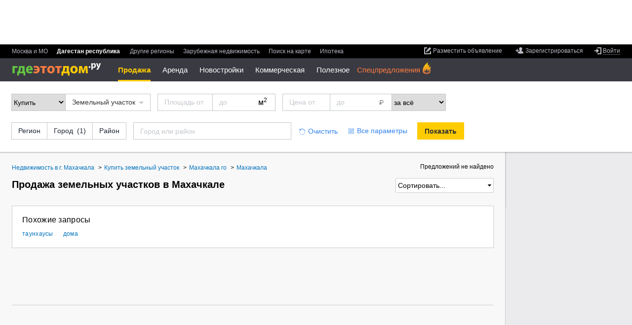

--- FILE ---
content_type: text/html; charset=utf-8
request_url: https://mahachkala.gdeetotdom.ru/kupit-zemelniy-uchastok-dagestan-republic-makhachkala-425809872/
body_size: 16750
content:
<!doctype html>
<html lang="ru" xml:lang="ru" xmlns="http://www.w3.org/1999/xhtml"  xmlns:fb="https://www.facebook.com/2008/fbml"  prefix="og: http://ogp.me/ns# place: http://ogp.me/ns/place# profile: http://ogp.me/ns/profile# fb: http://ogp.me/ns/fb#">
<head>
        <title>Купить земельный участок в Махачкале - актуальные объявления по продаже на ГдеЭтотДом.РУ</title>
        
    <meta http-equiv="content-type" content="text/html;charset=utf-8" />
    <meta name="robots" content="noyaca"/>

            <meta name="viewport" content="width=device-width, height=device-height, initial-scale=1.0, minimum-scale=1.0, maximum-scale=1.0, user-scalable=no, minimal-ui" />
        <meta name="format-detection" content="telephone=no" />
    <link rel="icon" href="/favicon.ico" type="image/x-icon">
    <link rel="shortcut icon" href="/favicon.ico" type="image/x-icon">
                <meta property="og:image" content="https://www.gdeetotdom.ru/skin/ged6/img/logo/orange-logo.jpg" />
            <meta property="fb:admins" content="100001552494993" />
            <meta property="og:site_name" content="ГдеЭтотДом.РУ" />
                    <meta property="og:type" content="website"/>
<meta property="og:description" content="Земельные участки в Махачкале ✔ Цены на участки от 0 руб. ✔ Актуальные объявления по продаже без посредников или от проверенных агентств ✔ Фото и описание объектов, контакты продавцов"/>
<meta property="og:image" content="https://www.gdeetotdom.ru/skin/ged6/img/logo/orange-logo.jpg"/>
<link rel="image_src" href="https://www.gdeetotdom.ru/skin/ged6/img/logo/orange-logo.jpg"/>
<meta property="og:image:width" content="200"/>
<meta property="og:image:height" content="200"/>
<meta property="og:url" content="https://mahachkala.gdeetotdom.ru/kupit-zemelniy-uchastok-dagestan-republic-makhachkala-425809872/"/>
<meta name="twitter:card" content="summary"/>
<meta name="twitter:title" content="."/>
<meta name="twitter:description" content="Земельные участки в Махачкале ✔ Цены на участки от 0 руб."/>
<meta name="twitter:image:src" content="https://www.gdeetotdom.ru/skin/ged6/img/logo/orange-logo.jpg"/>
        <link rel="image_src" href="https://static.gdeetotdom.ru/skin/ged5/img/logo/mainlogo2.png">
                            <link rel="canonical" href="https://mahachkala.gdeetotdom.ru/kupit-zemelniy-uchastok-dagestan-republic-makhachkala-425809872/" />
            
    
    <link rel="stylesheet" type="text/css" href="https://static.gdeetotdom.ru/compress/skin/ged7/css/submenu.2026011831041854.css" />
    <link rel="stylesheet" type="text/css" href="https://static.gdeetotdom.ru/compress/skin/ged6/css/pages/virtual_ged6.2026011831041854.ls.css" />
    <link rel="stylesheet" type="text/css" href="https://static.gdeetotdom.ru/compress/skin/ged6/css/blocks/search-location/search-location.2026011831041854.ls.css" />
            <link rel="stylesheet" type="text/css" href="https://static.gdeetotdom.ru/compress/skin/ged6/css/blocks/slider-spec/slider-spec.2026011831041854.ls.css" />
                                                                            
    <link rel="stylesheet" type="text/css" href="https://static.gdeetotdom.ru/compress/skin/ged5/css/blocks/breadcrumbs/breadcrumbs.2026011831041854.css" />
<link rel="stylesheet" type="text/css" href="https://static.gdeetotdom.ru/compress/skin/ged5/css/blocks/linking/linking.2026011831041854.css" />
<link rel="stylesheet" type="text/css" href="https://static.gdeetotdom.ru/compress/skin/ged5/css/blocks/subscribe-block.2026011831041854.css" />
<link rel="stylesheet" type="text/css" href="https://static.gdeetotdom.ru/compress/skin/ged6/css/pages/classified/search-page.2026011831041854.ls.css" />
<link rel="stylesheet" type="text/css" href="https://static.gdeetotdom.ru/compress/skin/ged6/css/blocks/trusted-label/trusted-label.2026011831041854.ls.css" />
<link rel="stylesheet" type="text/css" href="https://static.gdeetotdom.ru/compress/skin/ged6/css/blocks/popular-objects/popular-objects.2026011831041854.ls.css" />
<link rel="stylesheet" type="text/css" href="https://static.gdeetotdom.ru/compress/skin/ged7/css/classified-cards.2026011831041854.css" />
<link rel="stylesheet" type="text/css" href="https://static.gdeetotdom.ru/compress/skin/ged6/css/components/callback/index.2026011831041854.ls.css" />
<link rel="stylesheet" type="text/css" href="https://static.gdeetotdom.ru/compress/skin/ged6/css/blocks/tgb/tgb.2026011831041854.ls.css" />
<link rel="stylesheet" type="text/css" href="https://static.gdeetotdom.ru/compress/skin/ged6/css/blocks/tgb/tgb_classified.2026011831041854.ls.css" />
<link rel="stylesheet" type="text/css" href="https://static.gdeetotdom.ru/compress/skin/ged6/css/blocks/tgb/type_4xn/type_4xn_classified.2026011831041854.ls.css" />
<link rel="stylesheet" type="text/css" href="https://static.gdeetotdom.ru/compress/skin/ged6/css/blocks/tgb/type_vertical/type_vertical_classified.2026011831041854.ls.css" />
    
            <meta name="yandex" content="noindex, follow">
                <meta name="google" content="noindex, follow">
                                        <meta name="description" content="Земельные участки в Махачкале ✔ Цены на участки от 0 руб. ✔ Актуальные объявления по продаже без посредников или от проверенных агентств ✔ Фото и описание объектов, контакты продавцов" />
                        
    <script type="62964bdc829b671396b63d4f-text/javascript" async src="https://static.gdeetotdom.ru/compress/js/vanilla_lazyload.2026011831041854.js"></script>
            
            <script type="62964bdc829b671396b63d4f-text/javascript" src="https://static.gdeetotdom.ru/js/jquery-1.8.2.min.js"></script>
    
        <script type="62964bdc829b671396b63d4f-text/javascript" src="https://static.gdeetotdom.ru/compress/js/virtual/virtual_ged6_core.2026011831041854.js"></script>
    
    
    <script async src="https://static.gdeetotdom.ru/js/dct/dct.js?987" type="62964bdc829b671396b63d4f-text/javascript"></script>

    <!--[if IE 6]>
        <script async type="text/javascript" src="/js/DD_belatedPNG.js"></script>
        <script type="text/javascript">
            DD_belatedPNG.fix('.simpleSearch, .openGedPopup, #gedPopup, #gedPopup .frameT, .realtyBase .ico32 i, .realtyBase .ico32, .popup .arrow, .popup .t-l, .popup .t-r, .popup .b-r, .popup .b-l, .newBuilding .addContent .galleryNav li.webcam img');
        </script>
    <![endif]-->
            <script type="62964bdc829b671396b63d4f-text/javascript">
        GtmUser = {
            'userLogin' : "unauthorized",
            'userType' : "unauthorized",
            'cfgDomainGtm' : "gdeetotdom.ru"
        };
        window.cfgDomainGtm = "gdeetotdom.ru";
    </script>

    
</head>
<body data-region-id="425809862" data-page-type="classified-search" class="ged5in mobile-mq-view  region" >
        <div class="site-wrapper">
    <!--noindex-->
                <!-- Google Tag Manager -->
<noscript><iframe src="//www.googletagmanager.com/ns.html?id=GTM-KZ7WGS"
                  height="0" width="0"
                  style="display:none;visibility:hidden"></iframe></noscript>
<script type="62964bdc829b671396b63d4f-text/javascript">(function(w,d,s,l,i){w[l]=w[l]||[];w[l].push({'gtm.start':
        new Date().getTime(),event:'gtm.js'});var
        f=d.getElementsByTagName(s)[0],
        j=d.createElement(s),dl=l!='dataLayer'?'&l='+l:'';j.async=true;j.src=
        '//www.googletagmanager.com/gtm.js?id='+i+dl;f.parentNode.insertBefore(j
        ,f);
    })(window,document,'script','dataLayer','GTM-KZ7WGS');</script>
<!-- End Google Tag Manager -->    <!--/noindex-->

    <div id="container">
        
<!--header-->
<input type="checkbox" id="nav-toggler"/>
<input type="checkbox" id="search-toggler"/>
<div class="page__header js-page-header">
            <!--noindex--><div class="banner bracing-b" id="banner_13" data-banner="bracing"></div><!--/noindex-->
        <div id="menu-block" class="b-header">
        <div class="b-header__top">
			<div class="b-header__item">
                <div data-user-navigation>
<!--noindex-->
<ul class="user-nav">
        <li class="user-nav__add">
        <a class="link" data-hide="aHR0cHM6Ly9wZXJzb25hbC5nZGVldG90ZG9tLnJ1L29iamVjdHMvYWRkLw==" href="#">
            <span class="link__inner">
                <span class="link__inner2">Разместить объявление</span>
            </span>
        </a>
    </li>
            
    <li class="user-nav__reg no-authorized">
        <a class="link" href="#" data-hide="aHR0cHM6Ly9wZXJzb25hbC5nZGVldG90ZG9tLnJ1L3JlZ2lzdHJhdGlvbi8=">
            <span class="link__inner">
                <span class="link__inner2">Зарегистрироваться</span>
            </span>
        </a>
    </li>
        
    <li class="user-nav__entry">
                    <a href="#" data-hide="aHR0cHM6Ly9wZXJzb25hbC5nZGVldG90ZG9tLnJ1L2xvZ2luLw==" class="link link-enter link-underline-dashed">
                <span class="link__inner"><span class="link__inner2">Войти</span></span>
            </a>
            <div id="loginPopup" class="b-popup b-popup_type_cloud b-popup_login-form" style="display:none; width: 392px;">
    <div class="b-popup__rt">
        <div class="b-popup__lb">
            <div class="b-popup__content">
                <div class="title">Вход
                    <span class="title__inner">или
                        <a class="link link-blue" href="#" data-hide="aHR0cHM6Ly9wZXJzb25hbC5nZGVldG90ZG9tLnJ1L3JlZ2lzdHJhdGlvbi8=">
                            <span class="link__inner"><span class="link__inner2">регистрация</span></span>
                        </a>
                    </span>
                </div>
                <div class="login-form">
                    <form action="/auth/checklogin/" method="post">
                        <div class="login-form__field">
                            <input type="text" placeholder="адрес электронной почты" maxlength="50" id="email"
                                   class="email" name="email" />
                        </div>
                        <div class="login-form__field password">
                            <input type="password" placeholder="пароль" class="pass" name="password" />
                            <input type="text" placeholder="пароль" disabled="disabled" style="display: none;" class="pass" name="password" />
                        </div>
                        <div class="userCabView toggle">
                            <a href="#">Показать</a><a style="display: none;" href="#">Спрятать</a>
                        </div>
                        <div class="login-form__field remember">
                            <input type="checkbox" checked="checked" value="1" name="remember" id="remember_cb" />
                            <label for="remember_cb">Запомнить на этом компьютере</label>
                        </div>
                        <div class="userCabError"></div>
                        <div class="userCabErrorComment"></div>
                        <div class="login-form__field button-field">
                            <div class="button button-gray">
                                <button type="submit" class="button__inner">Войти</button>
                                <img src="/images/wait.gif" alt="Подождите" />
                            </div>
                            <a id="forgot_password_link" class="link link-blue link-underline-dashed" href="#" data-hide="aHR0cHM6Ly9wZXJzb25hbC5nZGVldG90ZG9tLnJ1L2F1dGgvcmVzdG9yZS8=">
                                <span class="link__inner"><span class="link__inner2">Забыли пароль?</span></span>
                            </a>
                        </div>
                    </form>
                </div>
            </div>
            <div class="b-popup__lt"></div>
            <div class="b-popup__rb"></div>
            <div class="b-popup__arr_top"></div>
        </div>
    </div>
</div>
<form id="login_form" method="post" action="https://personal.gdeetotdom.ru/login/">
    <input type="hidden" name="posted" value="1" />
    <input type="hidden" name="backroute" value="https://mahachkala.gdeetotdom.ru/kupit-zemelniy-uchastok-dagestan-republic-makhachkala-425809872/" />
    <input type="hidden" name="email" value="" />
    <input type="hidden" name="password" value="" />
    <input type="hidden" name="remember" value="" />
</form>
<form id="restore_form" method="post" action="/auth/restore/">
    <input type="hidden" name="posted" value="1" />
    <input type="hidden" name="email" value="" />
</form>
            </li>

    </ul>
<!--/noindex-->
</div>
                <ul class="menu b-header__menu_region ">
    
<li class="menu__item msk ">
    <span class="menu__item-content">
                    <a class="link" data-hide="aHR0cHM6Ly93d3cuZ2RlZXRvdGRvbS5ydQ==" href="#">
            <span class="link__inner"><span class="link__inner2">Москва и МО</span></span>
        </a>
                </span>
</li>
                    
<li class="menu__item  menu__item_selected"">
    <span class="menu__item-content">
            Дагестан республика        </span>
</li>
            
<li class="menu__item russia ">
    <span class="menu__item-content">
                    <a class="link" data-hide="aHR0cHM6Ly93d3cuZ2RlZXRvdGRvbS5ydS9yZWdpb25zLw==" href="#">
            <span class="link__inner"><span class="link__inner2">Другие регионы</span></span>
        </a>
                </span>
</li>
    
<li class="menu__item russia ">
    <span class="menu__item-content">
                    <a class="link" data-hide="aHR0cHM6Ly93d3cuZ2RlZXRvdGRvbS5ydS9yZWdpb25zLz90eXBlPWNvdW50cnk=" href="#">
            <span class="link__inner"><span class="link__inner2">Зарубежная недвижимость</span></span>
        </a>
                </span>
</li>
    
<li class="menu__item  ">
    <span class="menu__item-content">
             <!--noindex-->        <a class="link" data-hide="aHR0cHM6Ly9tYXAuZ2RlZXRvdGRvbS5ydS8jMTAvNDMuMTEwODMvNDYuOTk2ODY0" href="#">
            <span class="link__inner"><span class="link__inner2">Поиск на карте</span></span>
        </a>
         <!--/noindex-->        </span>
</li>
        <li class="menu__item  ">
                <span class="menu__item-content">
            <!--noindex-->
            <a class="link" href="https://www.gdeetotdom.ru/ipoteka-refin/">
                <span class="link__inner">
                    <span class="link__inner2">Ипотека</span>
                </span>
            </a>
                    <!--/noindex-->
        </span>
    </li>
</ul>
            </div>
        </div>

        <div class="b-header__content">
            <div class="b-header__item">
                                    <!--noindex-->
                    <div class="banner-container" id="rotatorNavBanner">
                        <div class="banner">
                            <a href="" id="banner_95" target="_blank">
                                <script async type="62964bdc829b671396b63d4f-text/javascript" src="https://adm.gdeetotdom.com/rotator/?place=95&charset=utf-8&t_page=%2Fkupit-zemelniy-uchastok-dagestan-republic-makhachkala-425809872%2F&t_region=%3A425809862%3A&t_deal_type=&t_realty_type=-2&t_rooms=&t_price=&t_country=100&t_domain=other&ged_channel=2"></script>                            </a>
                        </div>
                    </div>
                    <!--/noindex-->
                                <div>
                    <div id="Stage_left" class="NY-header-left">
                        <div id="Stage_star" class="NY-header-left__item"></div>
                    </div>
                    <label for="nav-toggler" class="nav-toggler"></label>
                    <div class="logo">
													<a href="https://mahachkala.gdeetotdom.ru/" title="На главную">
								<span class="logo__icon"title="База недвижимости Дагестан республика">
                                    <img src="https://static.gdeetotdom.ru/skin/ged6/img/logo/logo-cyr-02.svg" width="181" alt="ГдеЭтотДом.РУ"/>
								</span>
							</a>
											</div>
					<script type="62964bdc829b671396b63d4f-text/javascript">
    var new_menu = {};
    var old_menu = [];
</script>

<div class="b-header__menu_section-container">
<span class="old_menu"><ul class="menu b-header__menu_section">
            
        <li class="menu__item menu__item_selected menu__item_hide menu__submenu ">
                                                <a  class="link link-white link-underline-dashed link-open">                Продажа                </a>
                            
                            <div class="sub-menu__container">
                    <ul class="menu b-header__sub-menu">

                                                                                    <li style="display: block;" class="menu__item menu__submenu  ">
                                <a class="link" href="#">Жилая</a>

                                                                    <ul class="menu menu__popup">
                                        <li class="menu__item menu__popup-item menu__popup-item_first">
                                            <a class="link" href="#">Жилая</a>
                                        </li>
                                        <!--noindex-->
                                                                                                                                                                            <li style="display: block;"
                                                class="menu__popup-item  ">


                                                <a class="link" href="https://mahachkala.gdeetotdom.ru/kupit-kvartiru-dagestan-republic/">Квартиры</a>
                                            </li>
                                                                                                                                                                            <li style="display: block;"
                                                class="menu__popup-item  ">


                                                <a class="link" href="https://mahachkala.gdeetotdom.ru/kupit-kvartiru-vtorichka-dagestan-republic/">Квартиры во вторичке</a>
                                            </li>
                                                                                                                                                                            <li style="display: block;"
                                                class="menu__popup-item  ">


                                                <a class="link" href="https://mahachkala.gdeetotdom.ru/kupit-kvartiru-novostroyki-dagestan-republic/">Квартиры в новостройках</a>
                                            </li>
                                                                                                                                                                            <li style="display: block;"
                                                class="menu__popup-item  ">


                                                <a class="link" href="https://mahachkala.gdeetotdom.ru/kupit-komnatu-dagestan-republic/">Комнаты</a>
                                            </li>
                                                                                <!--/noindex-->
                                    </ul>
                                                            </li>
                                                                                        <li style="display: block;" class="menu__item menu__submenu  menu__item_selected">
                                <a class="link" href="#">Загородная</a>

                                                                    <ul class="menu menu__popup">
                                        <li class="menu__item menu__popup-item menu__popup-item_first">
                                            <a class="link" href="#">Загородная</a>
                                        </li>
                                        <!--noindex-->
                                                                                                                                                                            <li style="display: block;"
                                                class="menu__popup-item  ">


                                                <a class="link" href="https://mahachkala.gdeetotdom.ru/kupit-dom-dagestan-republic/">Дома / коттеджи</a>
                                            </li>
                                                                                                                                                                            <li style="display: block;"
                                                class="menu__popup-item  ">


                                                <a class="link" href="https://mahachkala.gdeetotdom.ru/kupit-taunhaus-dagestan-republic/">Таунхаусы</a>
                                            </li>
                                                                                                                                                                            <li style="display: block;"
                                                class="menu__popup-item menu__item_selected ">


                                                <a class="link" href="https://mahachkala.gdeetotdom.ru/kupit-zemelniy-uchastok-dagestan-republic/">Земельные участки</a>
                                            </li>
                                                                                                                            <!--/noindex-->
                                    </ul>
                                                            </li>
                                                                                        <li style="display: block;" class="menu__item menu__submenu  ">
                                <a class="link" href="#">Коммерческая</a>

                                                                    <ul class="menu menu__popup">
                                        <li class="menu__item menu__popup-item menu__popup-item_first">
                                            <a class="link" href="#">Коммерческая</a>
                                        </li>
                                        <!--noindex-->
                                                                                                                                                                            <li style="display: block;"
                                                class="menu__popup-item  ">


                                                <a class="link" href="https://mahachkala.gdeetotdom.ru/kupit-ofis-dagestan-republic/">Офисы</a>
                                            </li>
                                                                                                                                                                            <li style="display: block;"
                                                class="menu__popup-item  ">


                                                <a class="link" href="https://mahachkala.gdeetotdom.ru/kupit-sklad-dagestan-republic/">Склады</a>
                                            </li>
                                                                                                                                                                            <li style="display: block;"
                                                class="menu__popup-item  ">


                                                <a class="link" href="https://mahachkala.gdeetotdom.ru/kupit-torgovoe-pomeshchenie-dagestan-republic/">Торговые помещения</a>
                                            </li>
                                                                                                                                                                            <li style="display: block;"
                                                class="menu__popup-item  ">


                                                <a class="link" href="https://mahachkala.gdeetotdom.ru/kupit-pomeshchenie-svobodnogo-naznacheniya-dagestan-republic/">Свободного назначения</a>
                                            </li>
                                                                                                                                                                            <li style="display: block;"
                                                class="menu__popup-item  ">


                                                <a class="link" href="https://mahachkala.gdeetotdom.ru/kupit-proizvodstvennoe-pomeshchenie-dagestan-republic/">Производственные помещения</a>
                                            </li>
                                                                                                                                                                            <li style="display: block;"
                                                class="menu__popup-item  ">


                                                <a class="link" href="https://mahachkala.gdeetotdom.ru/kupit-gotoviy-biznes-dagestan-republic/">Готовый бизнес</a>
                                            </li>
                                                                                                                                                                            <li style="display: block;"
                                                class="menu__popup-item  ">


                                                <a class="link" href="https://mahachkala.gdeetotdom.ru/kupit-garazh-dagestan-republic/">Гаражи</a>
                                            </li>
                                                                                <!--/noindex-->
                                    </ul>
                                                            </li>
                                                </ul>
                </div>
                    </li>
            
        <li class="menu__item  menu__item_hide menu__submenu ">
                                                <a class="link link-white link-underline-dashed link-open" href="#"
                                            data-hide="aHR0cHM6Ly9tYWhhY2hrYWxhLmdkZWV0b3Rkb20ucnUvc255YXQta3ZhcnRpcnUtZGFnZXN0YW4tcmVwdWJsaWMv"
                                            >Аренда</a>
                            
                            <div class="sub-menu__container">
                    <ul class="menu b-header__sub-menu">

                                                                                    <li style="display: block;" class="menu__item menu__submenu  ">
                                <a class="link" href="#">Длительная</a>

                                                                    <ul class="menu menu__popup">
                                        <li class="menu__item menu__popup-item menu__popup-item_first">
                                            <a class="link" href="#">Длительная</a>
                                        </li>
                                        <!--noindex-->
                                                                                                                                                                            <li style="display: block;"
                                                class="menu__popup-item  ">


                                                <a class="link" href="https://mahachkala.gdeetotdom.ru/snyat-kvartiru-dagestan-republic/">Квартиры</a>
                                            </li>
                                                                                                                                                                            <li style="display: block;"
                                                class="menu__popup-item  ">


                                                <a class="link" href="https://mahachkala.gdeetotdom.ru/snyat-komnatu-dagestan-republic/">Комнаты</a>
                                            </li>
                                                                                                                                                                            <li style="display: block;"
                                                class="menu__popup-item  ">


                                                <a class="link" href="https://mahachkala.gdeetotdom.ru/snyat-dom-dagestan-republic/">Дома / коттеджи</a>
                                            </li>
                                                                                                                                                                            <li style="display: block;"
                                                class="menu__popup-item  ">


                                                <a class="link" href="https://mahachkala.gdeetotdom.ru/snyat-taunhaus-dagestan-republic/">Таунхаусы</a>
                                            </li>
                                                                                                                                                                            <li style="display: block;"
                                                class="menu__popup-item  ">


                                                <a class="link" href="https://mahachkala.gdeetotdom.ru/snyat-garazh-dagestan-republic/">Гаражи</a>
                                            </li>
                                                                                <!--/noindex-->
                                    </ul>
                                                            </li>
                                                                                        <li style="display: block;" class="menu__item menu__submenu  ">
                                <a class="link" href="#">Посуточно</a>

                                                                    <ul class="menu menu__popup">
                                        <li class="menu__item menu__popup-item menu__popup-item_first">
                                            <a class="link" href="#">Посуточно</a>
                                        </li>
                                        <!--noindex-->
                                                                                                                                                                            <li style="display: block;"
                                                class="menu__popup-item  ">


                                                <a class="link" href="https://mahachkala.gdeetotdom.ru/snyat-kvartiru-posutochno-dagestan-republic/">Квартиры</a>
                                            </li>
                                                                                                                                                                            <li style="display: block;"
                                                class="menu__popup-item  ">


                                                <a class="link" href="https://mahachkala.gdeetotdom.ru/snyat-komnatu-posutochno-dagestan-republic/">Комнаты</a>
                                            </li>
                                                                                                                                                                            <li style="display: block;"
                                                class="menu__popup-item  ">


                                                <a class="link" href="https://mahachkala.gdeetotdom.ru/snyat-dom-posutochno-dagestan-republic/">Дома / коттеджи</a>
                                            </li>
                                                                                <!--/noindex-->
                                    </ul>
                                                            </li>
                                                                                        <li style="display: block;" class="menu__item menu__submenu  ">
                                <a class="link" href="#">Коммерческая</a>

                                                                    <ul class="menu menu__popup">
                                        <li class="menu__item menu__popup-item menu__popup-item_first">
                                            <a class="link" href="#">Коммерческая</a>
                                        </li>
                                        <!--noindex-->
                                                                                                                                                                            <li style="display: block;"
                                                class="menu__popup-item  ">


                                                <a class="link" href="https://mahachkala.gdeetotdom.ru/snyat-ofis-dagestan-republic/">Офисы</a>
                                            </li>
                                                                                                                                                                            <li style="display: block;"
                                                class="menu__popup-item  ">


                                                <a class="link" href="https://mahachkala.gdeetotdom.ru/snyat-sklad-dagestan-republic/">Склады</a>
                                            </li>
                                                                                                                                                                            <li style="display: block;"
                                                class="menu__popup-item  ">


                                                <a class="link" href="https://mahachkala.gdeetotdom.ru/snyat-torgovoe-pomeshchenie-dagestan-republic/">Торговые помещения</a>
                                            </li>
                                                                                                                                                                            <li style="display: block;"
                                                class="menu__popup-item  ">


                                                <a class="link" href="https://mahachkala.gdeetotdom.ru/snyat-pomeshchenie-svobodnogo-naznacheniya-dagestan-republic/">Свободного назначения</a>
                                            </li>
                                                                                                                                                                            <li style="display: block;"
                                                class="menu__popup-item  ">


                                                <a class="link" href="https://mahachkala.gdeetotdom.ru/snyat-proizvodstvennoe-pomeshchenie-dagestan-republic/">Производственные помещения</a>
                                            </li>
                                                                                                                                                                            <li style="display: block;"
                                                class="menu__popup-item  ">


                                                <a class="link" href="https://mahachkala.gdeetotdom.ru/snyat-gotoviy-biznes-dagestan-republic/">Готовый бизнес</a>
                                            </li>
                                                                                <!--/noindex-->
                                    </ul>
                                                            </li>
                                                </ul>
                </div>
                    </li>
                            
        <li class="menu__item   ">
                                                <a class="link link-white " href="#"
                                            data-hide="aHR0cHM6Ly9tYWhhY2hrYWxhLmdkZWV0b3Rkb20ucnUvbm92b3N0cm95a2kv"
                                            >Новостройки</a>
                            
                    </li>
            
        <li class="menu__item  menu__item_hide menu__submenu ">
                                                <a class="link link-white link-underline-dashed link-open" href="#"
                                            data-hide="aHR0cHM6Ly9tYWhhY2hrYWxhLmdkZWV0b3Rkb20ucnUva29tbWVyY2hlc2theWEtbmVkdml6aGltb3N0Lw=="
                                            >Коммерческая</a>
                            
                            <div class="sub-menu__container">
                    <ul class="menu b-header__sub-menu">

                                                                                    <li style="display: block;" class="menu__item menu__submenu  ">
                                <a class="link" href="#">Аренда</a>

                                                                    <ul class="menu menu__popup">
                                        <li class="menu__item menu__popup-item menu__popup-item_first">
                                            <a class="link" href="#">Аренда</a>
                                        </li>
                                        <!--noindex-->
                                                                                                                                                                            <li style="display: block;"
                                                class="menu__popup-item  ">


                                                <a class="link" href="https://mahachkala.gdeetotdom.ru/snyat-ofis-dagestan-republic/">Офисы</a>
                                            </li>
                                                                                                                                                                            <li style="display: block;"
                                                class="menu__popup-item  ">


                                                <a class="link" href="https://mahachkala.gdeetotdom.ru/snyat-sklad-dagestan-republic/">Склады</a>
                                            </li>
                                                                                                                                                                            <li style="display: block;"
                                                class="menu__popup-item  ">


                                                <a class="link" href="https://mahachkala.gdeetotdom.ru/snyat-torgovoe-pomeshchenie-dagestan-republic/">Торговые помещения</a>
                                            </li>
                                                                                                                                                                            <li style="display: block;"
                                                class="menu__popup-item  ">


                                                <a class="link" href="https://mahachkala.gdeetotdom.ru/snyat-pomeshchenie-svobodnogo-naznacheniya-dagestan-republic/">Свободного назначения</a>
                                            </li>
                                                                                                                                                                            <li style="display: block;"
                                                class="menu__popup-item  ">


                                                <a class="link" href="https://mahachkala.gdeetotdom.ru/snyat-pomeshchenie-pod-uslugi-dagestan-republic/">Помещения под услуги</a>
                                            </li>
                                                                                                                                                                            <li style="display: block;"
                                                class="menu__popup-item  ">


                                                <a class="link" href="https://mahachkala.gdeetotdom.ru/snyat-proizvodstvennoe-pomeshchenie-dagestan-republic/">Производственные помещения</a>
                                            </li>
                                                                                                                                                                            <li style="display: block;"
                                                class="menu__popup-item  ">


                                                <a class="link" href="https://mahachkala.gdeetotdom.ru/snyat-pomeshchenie-pod-kafe-dagestan-republic/">Помещения под кафе</a>
                                            </li>
                                                                                                                                                                            <li style="display: block;"
                                                class="menu__popup-item  ">


                                                <a class="link" href="https://mahachkala.gdeetotdom.ru/snyat-gotoviy-biznes-dagestan-republic/">Готовый бизнес</a>
                                            </li>
                                                                                <!--/noindex-->
                                    </ul>
                                                            </li>
                                                                                        <li style="display: block;" class="menu__item menu__submenu  ">
                                <a class="link" href="#">Продажа</a>

                                                                    <ul class="menu menu__popup">
                                        <li class="menu__item menu__popup-item menu__popup-item_first">
                                            <a class="link" href="#">Продажа</a>
                                        </li>
                                        <!--noindex-->
                                                                                                                                                                            <li style="display: block;"
                                                class="menu__popup-item  ">


                                                <a class="link" href="https://mahachkala.gdeetotdom.ru/kupit-ofis-dagestan-republic/">Офисы</a>
                                            </li>
                                                                                                                                                                            <li style="display: block;"
                                                class="menu__popup-item  ">


                                                <a class="link" href="https://mahachkala.gdeetotdom.ru/kupit-sklad-dagestan-republic/">Склады</a>
                                            </li>
                                                                                                                                                                            <li style="display: block;"
                                                class="menu__popup-item  ">


                                                <a class="link" href="https://mahachkala.gdeetotdom.ru/kupit-torgovoe-pomeshchenie-dagestan-republic/">Торговые помещения</a>
                                            </li>
                                                                                                                                                                            <li style="display: block;"
                                                class="menu__popup-item  ">


                                                <a class="link" href="https://mahachkala.gdeetotdom.ru/kupit-pomeshchenie-svobodnogo-naznacheniya-dagestan-republic/">Свободного назначения</a>
                                            </li>
                                                                                                                                                                            <li style="display: block;"
                                                class="menu__popup-item  ">


                                                <a class="link" href="https://mahachkala.gdeetotdom.ru/kupit-pomeshchenie-pod-uslugi-dagestan-republic/">Помещения под услуги</a>
                                            </li>
                                                                                                                                                                            <li style="display: block;"
                                                class="menu__popup-item  ">


                                                <a class="link" href="https://mahachkala.gdeetotdom.ru/kupit-proizvodstvennoe-pomeshchenie-dagestan-republic/">Производственные помещения</a>
                                            </li>
                                                                                                                                                                            <li style="display: block;"
                                                class="menu__popup-item  ">


                                                <a class="link" href="https://mahachkala.gdeetotdom.ru/kupit-pomeshchenie-pod-kafe-dagestan-republic/">Помещения под кафе</a>
                                            </li>
                                                                                                                                                                            <li style="display: block;"
                                                class="menu__popup-item  ">


                                                <a class="link" href="https://mahachkala.gdeetotdom.ru/kupit-gotoviy-biznes-dagestan-republic/">Готовый бизнес</a>
                                            </li>
                                                                                <!--/noindex-->
                                    </ul>
                                                            </li>
                                                </ul>
                </div>
                    </li>
            
        <li class="menu__item  menu__item_hide menu__submenu ">
                                                <a class="link link-white link-underline-dashed link-open" href="#"
                                            data-hide="Iw=="
                                            >Полезное</a>
                            
                            <div class="sub-menu__container">
                    <ul class="menu b-header__sub-menu">

                                                                                    <li style="display: block;" class="menu__item menu__submenu  ">
                                <a class="link" href="https://mahachkala.gdeetotdom.ru">Сервисы</a>

                                                                    <ul class="menu menu__popup">
                                        <li class="menu__item menu__popup-item menu__popup-item_first">
                                            <a class="link" href="https://mahachkala.gdeetotdom.ru">Сервисы</a>
                                        </li>
                                        <!--noindex-->
                                                                                                                                                                            <li style="display: block;"
                                                class="menu__popup-item  ">


                                                <a class="link" href="https://mahachkala.gdeetotdom.ru/realtors/">Риэлторы</a>
                                            </li>
                                                                                                                                                                            <li style="display: block;"
                                                class="menu__popup-item  ">


                                                <a class="link" href="https://mahachkala.gdeetotdom.ru/calculator/">Ипотечный калькулятор</a>
                                            </li>
                                                                                                                                                                            <li style="display: block;"
                                                class="menu__popup-item  ">


                                                <a class="link" href="https://mahachkala.gdeetotdom.ru/novostroyki-podbor/">Подобрать новостройку</a>
                                            </li>
                                                                                <!--/noindex-->
                                    </ul>
                                                            </li>
                                                                                        <li style="display: block;" class="menu__item menu__submenu  ">
                                <a class="link" href="https://mahachkala.gdeetotdom.ru">Медиа</a>

                                                                    <ul class="menu menu__popup">
                                        <li class="menu__item menu__popup-item menu__popup-item_first">
                                            <a class="link" href="https://mahachkala.gdeetotdom.ru">Медиа</a>
                                        </li>
                                        <!--noindex-->
                                                                                                                                                                            <li style="display: block;"
                                                class="menu__popup-item  ">


                                                <a class="link" href="https://mahachkala.gdeetotdom.ru/materials/">Новости недвижимости</a>
                                            </li>
                                                                                                                                                                            <li style="display: block;"
                                                class="menu__popup-item  ">


                                                <a class="link" href="https://mahachkala.gdeetotdom.ru/tarify/">Выгрузка объявлений</a>
                                            </li>
                                                                                <!--/noindex-->
                                    </ul>
                                                            </li>
                                                </ul>
                </div>
                    </li>
            
        <li class="menu__item   header__menu-href--special menu__item-spec">
                                                <a class="link link-white " href="#"
                                            data-hide="aHR0cHM6Ly9tYWhhY2hrYWxhLmdkZWV0b3Rkb20ucnUvc3BlY2lhbC8="
                                            >Спецпредложения</a>
                            
                    </li>
            
    

</ul>
<div id="Stage_right" class="NY-header-right">
    <div id="Stage_dm" class="NY-header-right__item"></div>
    <div id="Stage_gift2" class="NY-header-right__item"></div>
    <div id="Stage_gift1" class="NY-header-right__item"></div>
</div>
</span>

<span class="new_menu">
<ul class="menu b-header__menu_section header__menu-new">
    
        <li>
                                            <a href="https://mahachkala.gdeetotdom.ru/kupit-kvartiru-dagestan-republic/" class="header__menu-href header__menu-href--with-submenu header__menu-href--active">Продажа</a>
                                 <div class="header__submenu-new header__submenu-new2">
                    <div class="header__submenu-new-wrap2">
                    <div class="header__submenu-new-column"></div>
                                                    <div class="header__submenu-new-column">
                                <span class="header__submenu-new-title">Жилая</span>
                                                                    <a class="header__submenu-new-href" href="https://mahachkala.gdeetotdom.ru/kupit-kvartiru-dagestan-republic/"><span>Квартиры</span></a>
                                                                    <a class="header__submenu-new-href" href="https://mahachkala.gdeetotdom.ru/kupit-kvartiru-vtorichka-dagestan-republic/"><span>Квартиры во вторичке</span></a>
                                                                    <a class="header__submenu-new-href" href="https://mahachkala.gdeetotdom.ru/kupit-kvartiru-novostroyki-dagestan-republic/"><span>Квартиры в новостройках</span></a>
                                                                    <a class="header__submenu-new-href" href="https://mahachkala.gdeetotdom.ru/kupit-komnatu-dagestan-republic/"><span>Комнаты</span></a>
                                                            </div>
                                                            <div class="header__submenu-new-column">
                                <span class="header__submenu-new-title">Загородная</span>
                                                                    <a class="header__submenu-new-href" href="https://mahachkala.gdeetotdom.ru/kupit-dom-dagestan-republic/"><span>Дома / коттеджи</span></a>
                                                                    <a class="header__submenu-new-href" href="https://mahachkala.gdeetotdom.ru/kupit-taunhaus-dagestan-republic/"><span>Таунхаусы</span></a>
                                                                    <a class="header__submenu-new-href" href="https://mahachkala.gdeetotdom.ru/kupit-zemelniy-uchastok-dagestan-republic/"><span>Земельные участки</span></a>
                                                            </div>
                                                            <div class="header__submenu-new-column">
                                <span class="header__submenu-new-title">Коммерческая</span>
                                                                    <a class="header__submenu-new-href" href="https://mahachkala.gdeetotdom.ru/kupit-ofis-dagestan-republic/"><span>Офисы</span></a>
                                                                    <a class="header__submenu-new-href" href="https://mahachkala.gdeetotdom.ru/kupit-sklad-dagestan-republic/"><span>Склады</span></a>
                                                                    <a class="header__submenu-new-href" href="https://mahachkala.gdeetotdom.ru/kupit-torgovoe-pomeshchenie-dagestan-republic/"><span>Торговые помещения</span></a>
                                                                    <a class="header__submenu-new-href" href="https://mahachkala.gdeetotdom.ru/kupit-pomeshchenie-svobodnogo-naznacheniya-dagestan-republic/"><span>Свободного назначения</span></a>
                                                                    <a class="header__submenu-new-href" href="https://mahachkala.gdeetotdom.ru/kupit-proizvodstvennoe-pomeshchenie-dagestan-republic/"><span>Производственные помещения</span></a>
                                                                    <a class="header__submenu-new-href" href="https://mahachkala.gdeetotdom.ru/kupit-gotoviy-biznes-dagestan-republic/"><span>Готовый бизнес</span></a>
                                                                    <a class="header__submenu-new-href" href="https://mahachkala.gdeetotdom.ru/kupit-garazh-dagestan-republic/"><span>Гаражи</span></a>
                                                            </div>
                                                        <div class="header__submenu-info">
                            <script type="62964bdc829b671396b63d4f-text/javascript" src="https://adm.gdeetotdom.com/rotator/?place=376&charset=utf-8&t_page=%2Fkupit-zemelniy-uchastok-dagestan-republic-makhachkala-425809872%2F&t_region=%3A425809862%3A&t_deal_type=&t_realty_type=-2&t_rooms=&t_price=&t_country=100&t_domain=other&ged_channel=2"></script>                        </div>
                    </div>
                </div>
                    </li>

    
        <li>
                                            <a href="https://mahachkala.gdeetotdom.ru/snyat-kvartiru-dagestan-republic/" class="header__menu-href header__menu-href--with-submenu">Аренда</a>
                                 <div class="header__submenu-new header__submenu-new2">
                    <div class="header__submenu-new-wrap2">
                    <div class="header__submenu-new-column"></div>
                                                    <div class="header__submenu-new-column">
                                <span class="header__submenu-new-title">Длительная</span>
                                                                    <a class="header__submenu-new-href" href="https://mahachkala.gdeetotdom.ru/snyat-kvartiru-dagestan-republic/"><span>Квартиры</span></a>
                                                                    <a class="header__submenu-new-href" href="https://mahachkala.gdeetotdom.ru/snyat-komnatu-dagestan-republic/"><span>Комнаты</span></a>
                                                                    <a class="header__submenu-new-href" href="https://mahachkala.gdeetotdom.ru/snyat-dom-dagestan-republic/"><span>Дома / коттеджи</span></a>
                                                                    <a class="header__submenu-new-href" href="https://mahachkala.gdeetotdom.ru/snyat-taunhaus-dagestan-republic/"><span>Таунхаусы</span></a>
                                                                    <a class="header__submenu-new-href" href="https://mahachkala.gdeetotdom.ru/snyat-garazh-dagestan-republic/"><span>Гаражи</span></a>
                                                            </div>
                                                            <div class="header__submenu-new-column">
                                <span class="header__submenu-new-title">Посуточно</span>
                                                                    <a class="header__submenu-new-href" href="https://mahachkala.gdeetotdom.ru/snyat-kvartiru-posutochno-dagestan-republic/"><span>Квартиры</span></a>
                                                                    <a class="header__submenu-new-href" href="https://mahachkala.gdeetotdom.ru/snyat-komnatu-posutochno-dagestan-republic/"><span>Комнаты</span></a>
                                                                    <a class="header__submenu-new-href" href="https://mahachkala.gdeetotdom.ru/snyat-dom-posutochno-dagestan-republic/"><span>Дома / коттеджи</span></a>
                                                            </div>
                                                            <div class="header__submenu-new-column">
                                <span class="header__submenu-new-title">Коммерческая</span>
                                                                    <a class="header__submenu-new-href" href="https://mahachkala.gdeetotdom.ru/snyat-ofis-dagestan-republic/"><span>Офисы</span></a>
                                                                    <a class="header__submenu-new-href" href="https://mahachkala.gdeetotdom.ru/snyat-sklad-dagestan-republic/"><span>Склады</span></a>
                                                                    <a class="header__submenu-new-href" href="https://mahachkala.gdeetotdom.ru/snyat-torgovoe-pomeshchenie-dagestan-republic/"><span>Торговые помещения</span></a>
                                                                    <a class="header__submenu-new-href" href="https://mahachkala.gdeetotdom.ru/snyat-pomeshchenie-svobodnogo-naznacheniya-dagestan-republic/"><span>Свободного назначения</span></a>
                                                                    <a class="header__submenu-new-href" href="https://mahachkala.gdeetotdom.ru/snyat-proizvodstvennoe-pomeshchenie-dagestan-republic/"><span>Производственные помещения</span></a>
                                                                    <a class="header__submenu-new-href" href="https://mahachkala.gdeetotdom.ru/snyat-gotoviy-biznes-dagestan-republic/"><span>Готовый бизнес</span></a>
                                                            </div>
                                                        <div class="header__submenu-info">
                            <script type="62964bdc829b671396b63d4f-text/javascript" src="https://adm.gdeetotdom.com/rotator/?place=376&charset=utf-8&t_page=%2Fkupit-zemelniy-uchastok-dagestan-republic-makhachkala-425809872%2F&t_region=%3A425809862%3A&t_deal_type=&t_realty_type=-2&t_rooms=&t_price=&t_country=100&t_domain=other&ged_channel=2"></script>                        </div>
                    </div>
                </div>
                    </li>

    
        <li>
                            <a class="header__menu-href-link" href="https://mahachkala.gdeetotdom.ru/novostroyki/"><span class="header__menu-href
                                ">Новостройки</span></a>
                    </li>

    
        <li>
                                            <a href="https://mahachkala.gdeetotdom.ru/kommercheskaya-nedvizhimost/" class="header__menu-href header__menu-href--with-submenu">Коммерческая</a>
                                 <div class="header__submenu-new header__submenu-new2">
                    <div class="header__submenu-new-wrap2">
                    <div class="header__submenu-new-column"></div>
                                                    <div class="header__submenu-new-column">
                                <span class="header__submenu-new-title">Аренда</span>
                                                                    <a class="header__submenu-new-href" href="https://mahachkala.gdeetotdom.ru/snyat-ofis-dagestan-republic/"><span>Офисы</span></a>
                                                                    <a class="header__submenu-new-href" href="https://mahachkala.gdeetotdom.ru/snyat-sklad-dagestan-republic/"><span>Склады</span></a>
                                                                    <a class="header__submenu-new-href" href="https://mahachkala.gdeetotdom.ru/snyat-torgovoe-pomeshchenie-dagestan-republic/"><span>Торговые помещения</span></a>
                                                                    <a class="header__submenu-new-href" href="https://mahachkala.gdeetotdom.ru/snyat-pomeshchenie-svobodnogo-naznacheniya-dagestan-republic/"><span>Свободного назначения</span></a>
                                                                        </div>
                                        <div class="header__submenu-new-column">
                                                                                    <br>
                                                                                                                    <a class="header__submenu-new-href" href="https://mahachkala.gdeetotdom.ru/snyat-pomeshchenie-pod-uslugi-dagestan-republic/"><span>Помещения под услуги</span></a>
                                                                    <a class="header__submenu-new-href" href="https://mahachkala.gdeetotdom.ru/snyat-proizvodstvennoe-pomeshchenie-dagestan-republic/"><span>Производственные помещения</span></a>
                                                                    <a class="header__submenu-new-href" href="https://mahachkala.gdeetotdom.ru/snyat-pomeshchenie-pod-kafe-dagestan-republic/"><span>Помещения под кафе</span></a>
                                                                    <a class="header__submenu-new-href" href="https://mahachkala.gdeetotdom.ru/snyat-gotoviy-biznes-dagestan-republic/"><span>Готовый бизнес</span></a>
                                                            </div>
                                                            <div class="header__submenu-new-column">
                                <span class="header__submenu-new-title">Продажа</span>
                                                                    <a class="header__submenu-new-href" href="https://mahachkala.gdeetotdom.ru/kupit-ofis-dagestan-republic/"><span>Офисы</span></a>
                                                                    <a class="header__submenu-new-href" href="https://mahachkala.gdeetotdom.ru/kupit-sklad-dagestan-republic/"><span>Склады</span></a>
                                                                    <a class="header__submenu-new-href" href="https://mahachkala.gdeetotdom.ru/kupit-torgovoe-pomeshchenie-dagestan-republic/"><span>Торговые помещения</span></a>
                                                                    <a class="header__submenu-new-href" href="https://mahachkala.gdeetotdom.ru/kupit-pomeshchenie-svobodnogo-naznacheniya-dagestan-republic/"><span>Свободного назначения</span></a>
                                                                        </div>
                                        <div class="header__submenu-new-column">
                                                                                    <br>
                                                                                                                    <a class="header__submenu-new-href" href="https://mahachkala.gdeetotdom.ru/kupit-pomeshchenie-pod-uslugi-dagestan-republic/"><span>Помещения под услуги</span></a>
                                                                    <a class="header__submenu-new-href" href="https://mahachkala.gdeetotdom.ru/kupit-proizvodstvennoe-pomeshchenie-dagestan-republic/"><span>Производственные помещения</span></a>
                                                                    <a class="header__submenu-new-href" href="https://mahachkala.gdeetotdom.ru/kupit-pomeshchenie-pod-kafe-dagestan-republic/"><span>Помещения под кафе</span></a>
                                                                    <a class="header__submenu-new-href" href="https://mahachkala.gdeetotdom.ru/kupit-gotoviy-biznes-dagestan-republic/"><span>Готовый бизнес</span></a>
                                                            </div>
                                                        <div class="header__submenu-info">
                            <script type="62964bdc829b671396b63d4f-text/javascript" src="https://adm.gdeetotdom.com/rotator/?place=376&charset=utf-8&t_page=%2Fkupit-zemelniy-uchastok-dagestan-republic-makhachkala-425809872%2F&t_region=%3A425809862%3A&t_deal_type=&t_realty_type=-2&t_rooms=&t_price=&t_country=100&t_domain=other&ged_channel=2"></script>                        </div>
                    </div>
                </div>
                    </li>

    
        <li>
                                            <span class="header__menu-href header__menu-href--with-submenu">Полезное</span>
                                <div class="header__submenu-new header__submenu-new2">
                    <div class="header__submenu-new-wrap2">
                    <div class="header__submenu-new-column"></div>
                                                    <div class="header__submenu-new-column">
                                <span class="header__submenu-new-title">Сервисы</span>
                                                                    <a class="header__submenu-new-href" href="https://mahachkala.gdeetotdom.ru/realtors/"><span>Риэлторы</span></a>
                                                                    <a class="header__submenu-new-href" href="https://mahachkala.gdeetotdom.ru/calculator/"><span>Ипотечный калькулятор</span></a>
                                                                    <a class="header__submenu-new-href" href="https://mahachkala.gdeetotdom.ru/novostroyki-podbor/"><span>Подобрать новостройку</span></a>
                                                            </div>
                                                            <div class="header__submenu-new-column">
                                <span class="header__submenu-new-title">Медиа</span>
                                                                    <a class="header__submenu-new-href" href="https://mahachkala.gdeetotdom.ru/materials/"><span>Новости недвижимости</span></a>
                                                                    <a class="header__submenu-new-href" href="https://mahachkala.gdeetotdom.ru/tarify/"><span>Выгрузка объявлений</span></a>
                                                            </div>
                                                        <div class="header__submenu-info">
                            <script type="62964bdc829b671396b63d4f-text/javascript" src="https://adm.gdeetotdom.com/rotator/?place=376&charset=utf-8&t_page=%2Fkupit-zemelniy-uchastok-dagestan-republic-makhachkala-425809872%2F&t_region=%3A425809862%3A&t_deal_type=&t_realty_type=-2&t_rooms=&t_price=&t_country=100&t_domain=other&ged_channel=2"></script>                        </div>
                    </div>
                </div>
                    </li>

    
        <li>
                            <a class="header__menu-href-link" href="https://mahachkala.gdeetotdom.ru/special/"><span class="header__menu-href
                header__menu-href--special menu__item-spec                ">Спецпредложения</span></a>
                    </li>

        
    
</ul>
</span>

<div class="header__subscreen">
    <div class="header__subscreen--title">
        <span class="back"></span>
        <span class="title__text">test</span>
    </div>
    <ul class="header__subscreen--menu">

    </ul>
</div> 
</div>				</div>                    
            </div>
            <div class="g-clear"></div>
        </div>
    </div>
</div>
<!--header_end-->

                    

<!--noindex--><!--nofollow--><!--googleoff: all-->
<script type="62964bdc829b671396b63d4f-text/javascript">
    window.criteriaFilter = {"id_objtype":[93727609],"id_rlttype":[4],"id_ad_typeop":[1],"id_region":[425809862],"cost_rur_min":0,"cost_rur_max":99999999999,"id_city":[425809872],"advert_types":[1]};
</script>
    <div class="srch__mob-wrap"><button class="srch__mob-submit" type="button">Показать</button></div>
    <div class="filters__wrapper">
        <div class="filter-btn__classified2">
            <span class="filter-btn__classified2-span1">Параметры поиска</span>
            <span class="filter-btn__classified2-span2">Скрыть параметры поиска</span>
        </div>
    <div class="srch b-search b-search_top-bar js-search_form">
        <form class="srch__form" id="search-form" action="/search/" method="post">

            <input type="hidden" name="td" value="1"> <input type="hidden" name="advt" value="5">            <input type="hidden" name="rtype" value="4">            
            <div class="js-location_filters">
                <input type="hidden" name="city[]" value="425809872"><input type="hidden" name="regions[]" data-current="425809862" value="425809862">            </div>

            <div class="srch__form-container">
                <div class="srch__wrap srch__wrap--1">
                    <div class="srch__select-container">
                        <select class="custom__select" id="changeDealType">
                            <option value="buy" selected>Купить</option>
                            <option value="rent">Снять</option>
                        </select>
                    </div>
                    <div class="srch__type-container">
                        <div class="srch__type-window">
                                                                            <div class="srch__type-heading">Жилую</div>
                                                <div class="srch__input-wrap2">
                                                                                                    <div class="srch__checkbox-wrap2">
                                                        <a href="https://mahachkala.gdeetotdom.ru/kupit-kvartiru-dagestan-republic/"><label
                                                                    class="srch__checkbox-label2">Квартиру</label></a>
                                                    </div>
                                                                                                        <div class="srch__checkbox-wrap2">
                                                        <a href="https://mahachkala.gdeetotdom.ru/kupit-kvartiru-vtorichka-dagestan-republic/"><label
                                                                    class="srch__checkbox-label2">Квартиру в вторичке</label></a>
                                                    </div>
                                                                                                        <div class="srch__checkbox-wrap2">
                                                        <a href="https://mahachkala.gdeetotdom.ru/kupit-kvartiru-novostroyki-dagestan-republic/"><label
                                                                    class="srch__checkbox-label2">Квартиру в новостройках</label></a>
                                                    </div>
                                                                                                        <div class="srch__checkbox-wrap2">
                                                        <a href="https://mahachkala.gdeetotdom.ru/kupit-komnatu-dagestan-republic/"><label
                                                                    class="srch__checkbox-label2">Комнату</label></a>
                                                    </div>
                                                                                                    </div>
                                                                                                <div class="srch__type-heading">Загородную</div>
                                                <div class="srch__input-wrap2">
                                                                                                    <div class="srch__checkbox-wrap2">
                                                        <a href="https://mahachkala.gdeetotdom.ru/kupit-dom-dagestan-republic/"><label
                                                                    class="srch__checkbox-label2">Дом / Коттедж</label></a>
                                                    </div>
                                                                                                        <div class="srch__checkbox-wrap2">
                                                        <a href="https://mahachkala.gdeetotdom.ru/kupit-taunhaus-dagestan-republic/"><label
                                                                    class="srch__checkbox-label2">Таунхаус</label></a>
                                                    </div>
                                                                                                        <div class="srch__checkbox-wrap2">
                                                        <a href="https://mahachkala.gdeetotdom.ru/kupit-zemelniy-uchastok-dagestan-republic/"><label
                                                                    class="srch__checkbox-label2">Земельный участок</label></a>
                                                    </div>
                                                                                                        <div class="srch__checkbox-wrap2">
                                                        <a href="https://mahachkala.gdeetotdom.ru/poselki/"><label
                                                                    class="srch__checkbox-label2"></label></a>
                                                    </div>
                                                                                                    </div>
                                                                                                <div class="srch__type-heading">Коммерческую</div>
                                                <div class="srch__input-wrap2">
                                                                                                    <div class="srch__checkbox-wrap2">
                                                        <a href="https://mahachkala.gdeetotdom.ru/kupit-ofis-dagestan-republic/"><label
                                                                    class="srch__checkbox-label2">Офис</label></a>
                                                    </div>
                                                                                                        <div class="srch__checkbox-wrap2">
                                                        <a href="https://mahachkala.gdeetotdom.ru/kupit-sklad-dagestan-republic/"><label
                                                                    class="srch__checkbox-label2">Склад</label></a>
                                                    </div>
                                                                                                        <div class="srch__checkbox-wrap2">
                                                        <a href="https://mahachkala.gdeetotdom.ru/kupit-torgovoe-pomeshchenie-dagestan-republic/"><label
                                                                    class="srch__checkbox-label2">Торговое помещение</label></a>
                                                    </div>
                                                                                                        <div class="srch__checkbox-wrap2">
                                                        <a href="https://mahachkala.gdeetotdom.ru/kupit-pomeshchenie-svobodnogo-naznacheniya-dagestan-republic/"><label
                                                                    class="srch__checkbox-label2">ПСН</label></a>
                                                    </div>
                                                                                                        <div class="srch__checkbox-wrap2">
                                                        <a href="https://mahachkala.gdeetotdom.ru/kupit-proizvodstvennoe-pomeshchenie-dagestan-republic/"><label
                                                                    class="srch__checkbox-label2">Под производство</label></a>
                                                    </div>
                                                                                                        <div class="srch__checkbox-wrap2">
                                                        <a href="https://mahachkala.gdeetotdom.ru/kupit-gotoviy-biznes-dagestan-republic/"><label
                                                                    class="srch__checkbox-label2">Готовый бизнес</label></a>
                                                    </div>
                                                                                                        <div class="srch__checkbox-wrap2">
                                                        <a href="https://mahachkala.gdeetotdom.ru/kupit-garazh-dagestan-republic/"><label
                                                                    class="srch__checkbox-label2">Гараж</label></a>
                                                    </div>
                                                                                                    </div>
                                                                        </div>
                        <div class="srch__current-type">Земельный участок</div>
                    </div>


                
                    <div class="srch__wrap">
    <div class="srch__price-container">
        <input class="srch__price-input srch__price-input--medium b-search__input js-field-focusable js-field-area-min js-filter" type="text" name="fsqm" id="minspace" placeholder="Площадь от" autocomplete="off" value="">
    </div>
    <div class="srch__price-container">
        <input class="srch__price-input srch__price-input--small b-search__input js-field-focusable js-field-area-max js-filter" type="text" name="fsqmx" id="maxspace" placeholder="до" autocomplete="off" value="">
        <div class="srch__area">м<sup>2</sup>
        </div>
    </div>
</div>
                                </div>

                
                <div class="srch__wrap srch__wrap--2">
    <div class="srch__price-container">
        <input class="srch__price-input b-search__input js-field-focusable js-field-cost-min js-filter" type="text"  placeholder="Цена от" value="" name="pm" id="search-field-pm" autocomplete="off">
    </div>
    <div class="srch__price-container">
        <input class="srch__price-input b-search__input js-field-focusable js-field-cost-max js-filter" type="text"  id="maxprice" placeholder="до" value="" name="pmx" id="search-field-pmx" autocomplete="off">
        <div class="srch__rouble"></div>
    </div>
    <div class="srch__select-container2">
                    <select class="custom__select" name="pt">
                <option value="total" selected>за&nbsp;всё</option>
                <option value="per_m2">за&nbsp;м²</option>
            </select>
            </div>
</div>

                
<div class="srch__wrap srch__wrap--3">
    <div class="srch__popup-container" id="regContainer">
                        <a class="srch__popup-link changeRegion js-toggle-address_control"
                   data-tab="region"
                   data-fields="regions"                   href="javascript:void(0)">
                        <span class="link__inner link__inner2" >
                        Регион<span class="js-counter" style="display:none">
                                &nbsp;(<span class="js-value">1</span>)</span>                        </span>
                </a>
                                <a class="srch__popup-link changeRegion js-toggle-address_control"
                   data-tab="city"
                   data-fields="city"                   href="javascript:void(0)">
                        <span class="link__inner link__inner2" >
                        Город<span class="js-counter">
                                &nbsp;(<span class="js-value">1</span>)</span>                        </span>
                </a>
                                <a class="srch__popup-link changeRegion js-toggle-address_control"
                   data-tab="district"
                   data-fields="ara,dsd"                   href="javascript:void(0)">
                        <span class="link__inner link__inner2" >
                        Район<span class="js-counter" style="display:none">
                                &nbsp;(<span class="js-value">0</span>)</span>                        </span>
                </a>
                    </div>
</div>
<div class="srch__wrap srch__wrap-location">
    <div class="srch-search__panel js-search-panel">
        <div class="b-search__field  b-search__field_other-region">
            <div class="b-search__field_container js-address_control_autocomplete_container">
                <input type="text" class="srch__search-input js-field-focusable js-address_control_autocomplete_field"
                       placeholder="Город или район" value="" name="">
            </div>
        </div>
    </div>
</div>


                <div class="srch__wrap srch__wrap--mobile">
                    <button class="srch__reset js-advanced_form_reset" type="button">Очистить</button>
                    <div class="srch__filter-btn"><span class="srch__more1"> Все параметры</span><span class="srch__more2"> Свернуть</span>
                    </div>
                    <button class="srch__submit" type="submit">Показать</button>
                </div>

                

<div class="srch__additional-filters">
    <div class="srch__form-container">

                
        

        
        

                                </div>

    <div class="srch__form-container">
        

        


    </div>

    <div class="srch__form-container">
        <div class="srch__type-heading">Предложения</div>
        <div class="srch__tick-container">
            <div class="srch__tick-wrap">
                <label class="b-checkbutton__label js-checkbox" for="adv_form-natural_person">
                    <span class="b-checkbutton js-input checked">
                        <input type="checkbox" name="person" value="1" id="adv_form-natural_person">
                    </span>
                    <span class="js-label"><span style="display:none">от&nbsp;</span>частных&nbsp;лиц</span>
                </label>
            </div>
            <div class="srch__tick-wrap">
                <label class="b-checkbutton__label js-checkbox" for="adv_form-realtor">
                    <span class="b-checkbutton js-input checked">
                        <input type="checkbox" name="realtor" value="1" id="adv_form-realtor">
                    </span>
                    <span class="js-label"><span style="display:none">от&nbsp;</span>риэлторов</span>
                </label>
            </div>
            <div class="srch__tick-wrap">
                <label class="b-checkbutton__label js-checkbox" for="adv_form-agency">
                    <span class="b-checkbutton js-input checked">
                        <input type="checkbox" name="agency" value="1" id="adv_form-agency">
                    </span>
                    <span class="js-label"><span style="display:none">от&nbsp;</span>агентств</span>
                </label>
            </div>
            <div class="srch__tick-wrap">
                <label class="b-checkbutton__label js-checkbox" for="adv_form-wf">
                    <span class="b-checkbutton js-input checked">
                        <input type="checkbox" name="wf" value="1" id="adv_form-wf">
                    </span>
                    <span class="js-label">с&nbsp;фото</span>
                </label>
            </div>
                        <div class="srch__tick-wrap">
                <label class="b-checkbutton__label js-checkbox" for="adv_form-mb">
                    <span class="b-checkbutton js-input">
                        <input type="checkbox" name="mb" value="1" id="adv_form-mb">
                    </span>
                    <span class="js-label">на&nbsp;карте</span>
                </label>
            </div>
            <div class="srch__tick-wrap">
                <label class="b-checkbutton__label js-checkbox" for="adv_form-wi">
                    <span class="b-checkbutton js-input">
                        <input type="checkbox" name="wi" value="1" id="adv_form-wi">
                    </span>
                    <span class="js-label">с&nbsp;ипотекой</span>
                </label>
            </div>
        </div>
    </div>
</div>


            </div>

            <div class="srch__tags-wrapper js-tags-panel" style="display:none">
                <div class="js-tags">
                    <div class="b-search__field js-location-tags"></div>
                    <div class="b-search__field js-details-tags"></div>
                </div>
            </div>

        </form>
        <input type="hidden" name="pairUrl" id="pairUrl" value="/">
    </div>
</div>

    <div class="b-search b-search_top-sticker js-floating_bar">
        <div class="b-search__panel">
            <div class="b-search__block">
                <p><a href="javascript:void(0)" class="js-change_search_options">Изменить условия поиска</a></p>
                <div class="b-search__button-container"><a href="javascript:void(0)" class="b-search__button js-open_search_results_subscribe">Подписаться</a>на новые объявления</div>
            </div>
        </div>
    </div>

    <script type="62964bdc829b671396b63d4f-text/javascript">
                var address_control_defaults = {"td":1,"advt":5,"rtype":4,"city":"425809872","regions":["425809862"],"region_name_rules":{"1452781":"\u041b\u041e","1232549":"\u0421\u0430\u043d\u043a\u0442-\u041f.","1232549_1452781":"\u0421\u0430\u043d\u043a\u0442-\u041f. \u0438 \u041b\u041e","100001":"\u041c\u041e","1232535":"\u041c\u043e\u0441\u043a\u0432\u0430","100001_1232535":"\u041c\u043e\u0441\u043a\u0432\u0430 \u0438 \u041c\u041e"},"region_name":null,"disable_counters":[],"cid":100};
        $(function () { address_control.init({"td":1,"advt":5,"rtype":4,"city":"425809872","regions":["425809862"],"region_name_rules":{"1452781":"\u041b\u041e","1232549":"\u0421\u0430\u043d\u043a\u0442-\u041f.","1232549_1452781":"\u0421\u0430\u043d\u043a\u0442-\u041f. \u0438 \u041b\u041e","100001":"\u041c\u041e","1232535":"\u041c\u043e\u0441\u043a\u0432\u0430","100001_1232535":"\u041c\u043e\u0441\u043a\u0432\u0430 \u0438 \u041c\u041e"},"region_name":null,"disable_counters":[],"cid":100}); address_control.names = {"city":{"425809872":"\u041c\u0430\u0445\u0430\u0447\u043a\u0430\u043b\u0430"},"htm":{"93730518":"\u0434\u043e 5 \u043c\u0438\u043d\u0443\u0442","93730523":"\u0434\u043e 10 \u043c\u0438\u043d\u0443\u0442","93730528":"\u0434\u043e 15 \u043c\u0438\u043d\u0443\u0442","93730533":"\u0434\u043e 20 \u043c\u0438\u043d\u0443\u0442","93730538":"\u0434\u043e 30 \u043c\u0438\u043d\u0443\u0442","93730543":"30 \u043c\u0438\u043d\u0443\u0442 - 1 \u0447\u0430\u0441","93730548":"\u0431\u043e\u043b\u0435\u0435 1 \u0447\u0430\u0441\u0430"},"htrm":{"93730740":"\u043f\u0435\u0448\u043a\u043e\u043c","93730745":"\u0442\u0440\u0430\u043d\u0441\u043f\u043e\u0440\u0442\u043e\u043c"}};});
    </script>

    <!--googleon: all-->
    <!--/nofollow--><!--/noindex-->
        
                    <!--noindex-->
            <div class='ScrollDownAttachPoint'></div>
            <script type="62964bdc829b671396b63d4f-text/javascript">
                var FLOATING_BANNER_PARAMS = {
                    options: {},
                    places: {
                        scrollDown: 'https://adm.gdeetotdom.com/rotator/?place=%23popupPlace%23&amp;charset=utf-8&amp;t_page=%2Fkupit-zemelniy-uchastok-dagestan-republic-makhachkala-425809872%2F&amp;t_region=%3A425809862%3A&amp;t_deal_type=&amp;t_realty_type=-2&amp;t_rooms=&amp;t_price=&amp;t_country=100&amp;t_domain=other&amp;mode=jquery&amp;selector=rotatorNavUnder&amp;ged_channel=2'
                    }
                };

                var startSlider = function() {
                    if ('$' in window) {
                        $(document).ready(function() {
                            if (SlideDownRotator) {
                                SlideDownRotator.setBanner(FLOATING_BANNER_PARAMS.places);
                            }
                            if (initFloatingBanner) {
                                initFloatingBanner(FLOATING_BANNER_PARAMS.options);
                            }
                        });
                    } else {
                        setTimeout(startSlider, 300);
                    }
                };

                startSlider();
            </script>
            <!--/noindex-->
        
        
                    <div class="page__container" id="page__container">
                <link rel="stylesheet" type="text/css" href="//static.gdeetotdom.ru/css/fotorama.css" />
<div class="page__contentwrap js-sync sync__block">
    <div class="page__extrawrap">
        <!--content-->
        <div class="page__content js-sync-master sync__master js-results-list" id="content">
            <div class="page__mainwrap sync__container">
                <script type="62964bdc829b671396b63d4f-text/javascript">
                    var body = document.querySelector("body");
                    var width = window.innerWidth;
                    function ready() {
                        body.classList.add("mobile-mq-view");
                        body.classList.add("mobile-view");
                    }
                    if(width < 1024){
                        document.addEventListener("DOMContentLoaded", ready);
                    }
                </script>
                <div class="search-result">
                    <div class="search-result__top-panel">
    <div class="search-result">
                    <span class="search-result__not-found">Предложений не найдено</span>
            </div>
</div>
                </div>
                
<ul class="ssp-breadcrumbs" itemscope itemtype="https://schema.org/BreadcrumbList">
            <li class="ssp-breadcrumbs-item" itemprop="itemListElement" itemscope itemtype="https://schema.org/ListItem">
            <a class="ssp-breadcrumbs-link" itemprop="item" href="https://mahachkala.gdeetotdom.ru/">
                <span itemprop="name">Недвижимость в г. Махачкала</span>
            </a>
            <meta itemprop="position" content="" />
        </li>
                    <li class="ssp-breadcrumbs-item" itemprop="itemListElement" itemscope itemtype="https://schema.org/ListItem">
            <a class="ssp-breadcrumbs-link" itemprop="item" href="https://mahachkala.gdeetotdom.ru/kupit-zemelniy-uchastok-dagestan-republic/">
                <span itemprop="name">Купить земельный участок</span>
            </a>
            <meta itemprop="position" content="1" />
        </li>
                    <li class="ssp-breadcrumbs-item" itemprop="itemListElement" itemscope itemtype="https://schema.org/ListItem">
            <a class="ssp-breadcrumbs-link" itemprop="item" href="https://mahachkala.gdeetotdom.ru/kupit-zemelniy-uchastok-dagestan-republic-go-makhachkala-5001324264/">
                <span itemprop="name">Махачкала го</span>
            </a>
            <meta itemprop="position" content="2" />
        </li>
                    <li class="ssp-breadcrumbs-item" itemprop="itemListElement" itemscope itemtype="https://schema.org/ListItem">
            <a class="ssp-breadcrumbs-link" itemprop="item" href="https://mahachkala.gdeetotdom.ru/kupit-zemelniy-uchastok-dagestan-republic-makhachkala-425809872/">
                <span itemprop="name">Махачкала</span>
            </a>
            <meta itemprop="position" content="3" />
        </li>
            
    <!-- <li class="ssp-breadcrumbs-item last" itemprop="itemListElement" itemscope itemtype="https://schema.org/ListItem">
        <span itemprop="name"> </span>
        <meta itemprop="position" content="4" />
    </li> -->
</ul>

                                <div class="search-result__top-panel">

                    <!--googleoff: index-->
                    <!--noindex-->

                    <div class="b-sort-line">
                        <div class="b-sort-line__select result-sorter">
                            <span class="b-sort-line__item first">Сортировать...</span>
                            <div class="b-sort-line__dropdown js-sort-dropdown">
                                <ul>
                                                                            <li class="b-sort-line__item selected">
                                            <a rel="nofollow" href="#" data-hide="aHR0cHM6Ly9tYWhhY2hrYWxhLmdkZWV0b3Rkb20ucnUva3VwaXQtemVtZWxuaXktdWNoYXN0b2stZGFnZXN0YW4tcmVwdWJsaWMtbWFraGFjaGthbGEtNDI1ODA5ODcyLw==">по умолчанию</a>
                                        </li>
                                                                            <li class="b-sort-line__item ">
                                            <a rel="nofollow" href="#" data-hide="aHR0cHM6Ly9tYWhhY2hrYWxhLmdkZWV0b3Rkb20ucnUva3VwaXQtemVtZWxuaXktdWNoYXN0b2stZGFnZXN0YW4tcmVwdWJsaWMtbWFraGFjaGthbGEtNDI1ODA5ODcyLz9zb3J0PWR0X3VwZGF0ZSZvcmRlcj1kZXNj">новые предложения</a>
                                        </li>
                                                                            <li class="b-sort-line__item ">
                                            <a rel="nofollow" href="#" data-hide="aHR0cHM6Ly9tYWhhY2hrYWxhLmdkZWV0b3Rkb20ucnUva3VwaXQtemVtZWxuaXktdWNoYXN0b2stZGFnZXN0YW4tcmVwdWJsaWMtbWFraGFjaGthbGEtNDI1ODA5ODcyLz9zb3J0PWNvc3RfcnVyJm9yZGVyPWFzYw==">цена по возрастанию</a>
                                        </li>
                                                                            <li class="b-sort-line__item ">
                                            <a rel="nofollow" href="#" data-hide="aHR0cHM6Ly9tYWhhY2hrYWxhLmdkZWV0b3Rkb20ucnUva3VwaXQtemVtZWxuaXktdWNoYXN0b2stZGFnZXN0YW4tcmVwdWJsaWMtbWFraGFjaGthbGEtNDI1ODA5ODcyLz9zb3J0PWNvc3RfcnVyJm9yZGVyPWRlc2M=">цена по убыванию</a>
                                        </li>
                                                                            <li class="b-sort-line__item ">
                                            <a rel="nofollow" href="#" data-hide="aHR0cHM6Ly9tYWhhY2hrYWxhLmdkZWV0b3Rkb20ucnUva3VwaXQtemVtZWxuaXktdWNoYXN0b2stZGFnZXN0YW4tcmVwdWJsaWMtbWFraGFjaGthbGEtNDI1ODA5ODcyLz9zb3J0PWZ1bGxzcXVhcmUmb3JkZXI9YXNj">площадь по возрастанию</a>
                                        </li>
                                                                            <li class="b-sort-line__item ">
                                            <a rel="nofollow" href="#" data-hide="aHR0cHM6Ly9tYWhhY2hrYWxhLmdkZWV0b3Rkb20ucnUva3VwaXQtemVtZWxuaXktdWNoYXN0b2stZGFnZXN0YW4tcmVwdWJsaWMtbWFraGFjaGthbGEtNDI1ODA5ODcyLz9zb3J0PWZ1bGxzcXVhcmUmb3JkZXI9ZGVzYw==">площадь по убыванию</a>
                                        </li>
                                                                    </ul>
                            </div>
                        </div>
                    </div>

                    <!--/noindex-->
                    <!--googleon: index-->

                    <h1 class="title">Продажа земельных участков в Махачкале</h1>
                </div>

                                    <div class="quick-filter quick-filter--classified">
                        <div class="quick-filter__title">Похожие запросы</div>
                        <div class="quick-filter__inner">
                            <div class="quick-filters__list">
                                                                    <a href="/kupit-taunhaus-dagestan-republic-makhachkala-425809872/" class="quick-filter__link" >таунхаусы</a>
                                                                    <a href="/kupit-dom-dagestan-republic-makhachkala-425809872/" class="quick-filter__link" >дома</a>
                                                            </div>
                        </div>
                    </div>
                
                                    

                    
                    
                    
                    <div class="b-objects-list">
                                            </div>

                                    

                    
                    
                    
                    <div class="b-objects-list">
                                            </div>

                
                <div class="search-result__bottom-panel">
                    <div class="search-result__link right">
                                                <a href="javascript:void(0)" class="search-result__link-show js-restore-dismissed" style="display:none">Вернуть скрытые <span class="js-dismissed-count"></span></a>
                    </div>

                    
                    
                    <div class="b-subscribe-block__container">
                        
                        <div id="searchSubscribePopup" class="popupwrap" style="display: none;"
                             data-showSubscribeBlock="true"
                             data-userid=""
                             data-requestname="Продажа земельных участков в Махачкале"
                             data-searchlistingurl="https://mahachkala.gdeetotdom.ru/kupit-zemelniy-uchastok-dagestan-republic-makhachkala-425809872/">
                            <div class="gl-wrapper"></div>
                            <div class="b-popup b-popup_type_cloud subscribe-popup" style="margin-top:-106px;">
                                <div class="b-popup__rt">
                                    <div class="b-popup__lb">
                                        <div class="b-popup__content">
                                            <div class="title">Подпишитесь на уведомления<br />о новых объявлениях</div>
                                            <p id="popupMessage">Новые объявления по вашему запросу будут приходить раз в день на указанный вами e-mail</p>
                                            <div class="subscribe-popup__field">
                                                                                                <form id="searchSubscribeForm" action="" method="post">
                                                    <input id="searchSubscribeEmail" name="searchSubscribeEmail" type="text" value="" placeholder="электронная почта"/>
                                                    <div class="button button-gray disabled">
                                                        <button id="searchSubscribeBtn" class="button__inner" type="submit">Подписаться</button>
                                                    </div>
                                                </form>
                                            </div>
                                            <div class="privacy-policy privacy-policy--subscribe">Нажимая кнопку "Подписаться", я даю согласие на обработку своих персональных данных в соответствии с
                                                <a  target="_blank" rel="noopener"  href="https://help.gdeetotdom.ru/156-politika-konfidentsialnosti/">Политикой конфиденциальности</a>
                                            </div>
                                        </div>
                                        <div class="b-popup__lt"></div>
                                        <div class="b-popup__rb"></div>
                                        <span class="icon b-popup__icon-close"></span>
                                    </div>
                                </div>
                            </div>
                        </div>
                    </div>
                </div>

                
                
                <div class="srchResult-info__wrapper">
                    <span class="srchResult-info" data-banner="search_results_panorama_bonus"></span>
                </div>

                                                                    <div class="js-newbuilding popular--wpd"></div>
                
                
                
            </div>
        </div>
        <!--content_end-->

        <!--sidebar_start-->
        <div class="page__sidebar js-sync-slave sync__slave js-tgbs">
            <div class="page__sidebar_wrapper sync__container js-sync-container">
                <!--noindex-->
                <div data-banner="skyscraper" class="b-skyscraper"></div>
                                <div data-banner="bonus-skyscraper" class="b-skyscraper"></div>
                <!--/noindex-->
            </div>
        </div>
        <!--sidebar_end-->

        <div class="g-clear_both"></div>
    </div>
</div>


<div class="callback" data-callback-subtitle="Оставьте телефон, и мы вам перезвоним" data-callback-heading="<p>Нужна консультация?</p>" data-callback-button="none">
    <div class="js-callback-veil callback__veil"></div>
    <div class="js-callback-popup callback__window">
        <div class="callback__window-inner">
            <div class="callback__window-head">
                <a href="javascript:" class="callback__window_close">
                    <p class="callback__close-text">Закрыть</p>
                    <svg class="callback__window_close_icon" width="17px" height="17px">
                        <g stroke-width="2" stroke="#ccc"><path d="M1,1 L16,16"></path><path d="M16,1 L1,16"></path></g>
                    </svg>
                </a>
                <span class="js-mobile-callback-back-btn callback__mobile-back"></span>
            </div>
            <form class="callback__form">
                <span class="callback__logo-wrapper">
                    <img src="" alt="">
                </span>
                <fieldset class="callback__form_fieldset callback__form_fieldset-active">
                    <div class="callback__heading callback__heading-welcome"></div>
                    <p class="callback__sub"></p>
                    <div class="callback__form_field callback__form_field_text callback__form_field_text--phone">
                        <input name="phone" placeholder="+7 (___) ___-__-__" autocorrect="off" autocomplete="off" type="tel" />
                    </div>

                    <div class="callback__form_field callback__form_field_select callback__form_field_select_time">
                        <select class="js-callback-time" name="time">
                                                                                        <option value="Перезвонить сейчас" selected="selected">Перезвонить сейчас</option>
                                                            <option value="09:00">09:00</option>
                                                            <option value="09:30">09:30</option>
                                                            <option value="10:00">10:00</option>
                                                            <option value="10:30">10:30</option>
                                                            <option value="11:00">11:00</option>
                                                            <option value="11:30">11:30</option>
                                                            <option value="12:00">12:00</option>
                                                            <option value="12:30">12:30</option>
                                                            <option value="13:00">13:00</option>
                                                            <option value="13:30">13:30</option>
                                                            <option value="14:00">14:00</option>
                                                            <option value="14:30">14:30</option>
                                                            <option value="15:00">15:00</option>
                                                            <option value="15:30">15:30</option>
                                                            <option value="16:00">16:00</option>
                                                            <option value="16:30">16:30</option>
                                                            <option value="17:00">17:00</option>
                                                            <option value="17:30">17:30</option>
                                                            <option value="18:00">18:00</option>
                                                            <option value="18:30">18:30</option>
                                                            <option value="19:00">19:00</option>
                                                            <option value="19:30">19:30</option>
                                                            <option value="20:00">20:00</option>
                                                            <option value="20:30">20:30</option>
                                                    </select>
                    </div>

                    <div class="callback__form_field callback__form_error">
                        <p>Не удалось отправить запрос, попробуйте ещё раз</p>
                    </div>

                    <div class="callback__form_field callback__form_field_button">
                        <button class="js-callback-form-submit-btn callback__form_button_submit" type="submit">
                            <span class="default">Жду звонка</span>
                        </button>
                    </div>
                </fieldset>

                <fieldset class="callback__form_fieldset callback__form_fieldset-sent">
                    <div class="callback__heading callback__heading-thanks">
                        <p>Спасибо!</p>
                        <p class="callback__sent_message callback__sent_message_soon">Мы перезвоним Вам<br>в ближайшее время.</p>
                        <p class="callback__sent_message callback__sent_message_abstract">Мы Вам перезвоним.</p>
                    </div>

                    <div class="callback__form_field callback__form_field_button">
                        <button class="callback__form_button_finish" type="reset">Вернуться на сайт</button>
                    </div>
                </fieldset>
            </form>
            <p class="callback__form_field callback__form_personal_data">Нажимая кнопку «Позвоните мне», вы подтверждаете свое согласие с <a href="#" data-hide="Ly9oZWxwLmdkZWV0b3Rkb20ucnUvMTU2LXBvbGl0aWthLWtvbmZpZGVudHNpYWxub3N0aS8="  target="_blank" >Политикой конфиденциальности</a></p>
        </div>
    </div>

    <div class="callback__layout_preloader"></div>

                    </div>
    <div class="window__overlay">
        <div class="window">
            <div class="window__close"></div>
                            <p>Не вносите предоплату, если сомневаетесь в надежности продавца.</p>
                        <a class="window__phone" href="#"><span></span></a>
        </div>
    </div>

<div class="c-card__overlay">
    <div class="c-card__map-wrapper">
        <button type="button" class="c-card__map-close js-map__close">
            <svg width="12" height="13" viewBox="0 0 12 13" fill="none" xmlns="http://www.w3.org/2000/svg">
                <path d="M12 1.61287L10.7914 0.404297L6 5.19573L1.20857 0.404297L0 1.61287L4.79143 6.4043L0 11.1957L1.20857 12.4043L6 7.61287L10.7914 12.4043L12 11.1957L7.20857 6.4043L12 1.61287Z" fill="#C4C4C4"/>
            </svg>
        </button>
        <div class="c-card__map" id="ymap__container"></div>
    </div>
</div>
            </div>
        
        
        
                    
<!-- footer -->
<div class="page__footer">
    <div class="b-footer" id="page-footer">
        <div class="b-footer__content b-footer__item">
            <ul class="b-footer__menu-container">
                                    <li class="b-footer__menu-item">
        <span>Недвижимость</span>
        <ul class="menu">
                            <li class="menu__item"><a class="link link-white" href="https://mahachkala.gdeetotdom.ru/kupit-kvartiru-dagestan-republic-makhachkala-425809872/"><span class="link__inner"><span class="link__inner2">Купить квартиру в Махачкале</span></span></a></li>
                <li class="menu__item"><a class="link link-white" href="https://mahachkala.gdeetotdom.ru/kupit-komnatu-dagestan-republic-makhachkala-425809872/"><span class="link__inner"><span class="link__inner2">Купить комнату в Махачкале</span></span></a></li>
                <li class="menu__item"><a class="link link-white" href="https://mahachkala.gdeetotdom.ru/kupit-dom-dagestan-republic-makhachkala-425809872/"><span class="link__inner"><span class="link__inner2">Купить дом, коттедж в Махачкале</span></span></a></li>
                <li class="menu__item"><a class="link link-white" href="https://mahachkala.gdeetotdom.ru/kupit-zemelniy-uchastok-dagestan-republic-makhachkala-425809872/"><span class="link__inner"><span class="link__inner2">Земельные участки в Махачкале</span></span></a></li>
                <li class="menu__item"><a class="link link-white" href="/calculator/"><span class="link__inner"><span class="link__inner2">Ипотека в Махачкале</span></span></a></li>
            
                    </ul>
    </li>
<li class="b-footer__menu-item">
    <span>&nbsp;</span>
    <ul class="menu">
                    <li class="menu__item"><a class="link link-white" href="https://mahachkala.gdeetotdom.ru/snyat-kvartiru-dagestan-republic-makhachkala-425809872/"><span class="link__inner"><span class="link__inner2">Снять квартиру в Махачкале</span></span></a></li>
            <li class="menu__item"><a class="link link-white" href="https://mahachkala.gdeetotdom.ru/snyat-komnatu-dagestan-republic-makhachkala-425809872/"><span class="link__inner"><span class="link__inner2">Снять комнату в Махачкале</span></span></a></li>
            <li class="menu__item"><a class="link link-white" href="https://mahachkala.gdeetotdom.ru/snyat-dom-dagestan-republic-makhachkala-425809872/"><span class="link__inner"><span class="link__inner2">Снять дом, коттедж в Махачкале</span></span></a></li>
            <li class="menu__item"><a class="link link-white" href="https://mahachkala.gdeetotdom.ru/snyat-kvartiru-posutochno-dagestan-republic-makhachkala-425809872/"><span class="link__inner"><span class="link__inner2">Квартиры на сутки в Махачкале</span></span></a></li>
        
            </ul>
</li>
                <li class="b-footer__menu-item">
                    <span>Сотрудничество</span>
                    <ul class="menu">
                                                    <li class="menu__item"><a class="link link-white" href="#" data-hide="L2NoYXN0bnltLWxpdHNhbS8="><span class="link__inner"><span class="link__inner2">Частным лицам</span></span></a></li>
                            <li class="menu__item"><a class="link link-white" href="#" data-hide="L3JpZWx0b3JhbS8="><span class="link__inner"><span class="link__inner2">Риэлторам</span></span></a></li>
                            <li class="menu__item"><a class="link link-white" href="#" data-hide="L2FnZW50c3R2YW0v"><span class="link__inner"><span class="link__inner2">Агентствам</span></span></a></li>
                            <li class="menu__item"><a class="link link-white" href="#" data-hide="L3RhcmlmeS8="><span class="link__inner"><span class="link__inner2">Тарифы</span></span></a></li>
                            <li class="menu__item"><a class="link link-white" href="#" data-hide="L3Jla2xhbW9kYXRlbHlhbS8="><span class="link__inner"><span class="link__inner2">Рекламодателям</span></span></a></li>
                            <li class="menu__item">
                                <a class="link link-white" href="/calculator/">
                                    <span class="link__inner"><span class="link__inner2">Ипотечный калькулятор</span></span>
                                </a>
                            </li>
                                                <li class="menu__item"><a class="link link-white" href="#" data-hide="Ly9wZXJzb25hbC5nZGVldG90ZG9tLnJ1Lw=="><span class="link__inner"><span class="link__inner2">Личный кабинет</span></span></a></li>
                        <li class="menu__item"><a class="link link-white" href="/information/agency/"><span class="link__inner"><span class="link__inner2">Компании в недвижимости</span></span></a></li>                        <li class="menu__item"><a class="link link-white" href="#" data-hide="L2luZm8vYWJvdXQv"><span class="link__inner"><span class="link__inner2">О компании</span></span></a></li>

                    </ul>
                </li>
                <li class="b-footer__menu-item footer-contacts">
                    <span>Контактная информация</span>
                    <p class="footer-contacts__name">По&nbsp;вопросам размещения рекламы:</p>
                    <ul>
                        <li><a href="tel:+74956629755" class="phone">+7 (495) 662-97-55</a> </li>
                        <li><a href="tel:+78124261694" class="phone">+7 (812) 426-16-94</a> </li>
                    </ul>
                    <p class="footer-contacts__name">По&nbsp;вопросам загрузки базы объектов:</p>
                    <ul>
                        <li><a href="tel:+74956629831" class="phone">+7 (495) 662-98-31</a> </li>
                        <li><a href="tel:+78124261649" class="phone">+7 (812) 426-16-49</a> </li>
                    </ul>
                    <p class="footer-contacts__name">Главный офис:</p>
                    <p>
                        <a href="tel:+74995001430" class="phone">+7 (499) 500-14-30</a>
                    </p>
                    <p class="footer-contacts__name">Клиентская поддержка:</p>
                    <p><a href="tel:+74996382627" class="phone">+7 (499) 638-26-27</a></p>

                    <p class="footer-contacts__name">Генеральный директор:</p>
                    <p><a href="tel:+79958971120" class="phone">+7 (995) 897-11-20</a></p>
                </li>
            </ul>
            <div class="footer__block1" style="border-bottom: 1px solid #484848;margin-bottom: 22px;position:relative;">
                <span style="font-size: 11px;line-height: 11px;color: #fff;">
                    ООО «ГДЕЭТОТДОМ.РУ» осуществляет IT-деятельность по обработке данных и предоставлению услуг по размещению информации на Портале <a class="footer__block3-link"  href="https://gdeetotdom.ru">https://gdeetotdom.ru</a>  и управлению заявками на подбор недвижимости. <a class="footer__block3-link more_info" href="#"> Подробнее </a><br><br>
                    ООО «ГДЕЭТОТДОМ.РУ» использует cookies для обеспечения функционирования сайта и сбора статистики. Продолжая использовать сайт, вы даете свое <a class="footer__block3-link" href="https://help.gdeetotdom.ru/176-soglasie-na-obrabotku-personalnyih-dannyih/" >согласие на обработку данных</a> в соответствии с <a href="https://help.gdeetotdom.ru/156-politika-konfidentsialnosti/" class="footer__block3-link">Политикой конфиденциальности</a>.
                </span>
                <div class="footer_more__txt" style="display:none;left: 0px; width: auto; max-width: 100%; position: absolute; top: 0px; right: 0px; z-index: 2; padding: 5px 33px 5px 14px; background: rgb(255, 255, 255); box-shadow: rgba(0, 0, 0, 0.25) 0px 2px 2px;">
                    <span style="display: block;font-size: 14px;line-height: 16px;color: rgba(0, 0, 0, 0.6);">
                        ООО «ГДЕЭТОТДОМ.РУ» (ИНН 9701064094; ОГРН 1177746137139; ОКВЭД 63.11 «Деятельность по обработке данных, предоставление услуг по размещению информации и связанная с этим деятельность») осуществляет IT-деятельность по обработке данных и предоставлению услуг по размещению информации на Портале Недвижимость в Москве и Подмосковье - ГдеЭтотДом.РУ  и управлению заявками на подбор недвижимости.
                        Услуги оказываются с предоставлением права использования на условиях простой неисключительной лицензии Программных продуктов компании:  «Программа по управлению сайтом Недвижимость в Москве и Подмосковье - ГдеЭтотДом.РУ » (Свидетельство о государственной регистрации №2017660210 от 19.09.2017 г.); «Программа по управлению заявками на подбор недвижимости (лидами) «Лидген» (Свидетельство о государственной регистрации №2022685773 от 27.12.2022; Запись в реестре отечественного ПО №17246 от 11.04.2023).
                    </span>
                    <svg style="display: block;position: absolute;top: 8px;right: 7px;cursor: pointer;" width="12" height="12" viewBox="0 0 12 12" fill="none" xmlns="http://www.w3.org/2000/svg">
                        <path d="M11.8333 1.34167L10.6583 0.166668L6 4.825L1.34166 0.166668L0.166664 1.34167L4.825 6L0.166664 10.6583L1.34166 11.8333L6 7.175L10.6583 11.8333L11.8333 10.6583L7.175 6L11.8333 1.34167Z" fill="#ABAAAA"></path>
                    </svg>
                </div>
            </div>
            <script type="62964bdc829b671396b63d4f-text/javascript">
                var footerMore = document.querySelector(".footer__block1 a.more_info");
                var footerMoreText = document.querySelector(".footer__block1 .footer_more__txt");

                footerMore.addEventListener("click", function(e){
                    e.preventDefault();
                    var text = document.querySelector('.footer_more__txt');
                    text.style.display = (text.style.display == 'none') ? '' : 'none';
                    return false;
                });
                footerMoreText.addEventListener("click", function(e){
                    e.preventDefault();
                    var text = document.querySelector('.footer_more__txt');
                    text.style.display = (text.style.display == 'none') ? '' : 'none';
                    return false;
                });
            </script>
    
            <div class="b-footer__bottom-panel">
                <!--noindex-->
                <a  target="_blank"  href="#" data-hide="aHR0cHM6Ly9wZXJzb25hbC5nZGVldG90ZG9tLnJ1L29iamVjdHMvYWRkLw==" class="footer-button_add">Разместить объявление</a>
                <!--/noindex-->

                <div class="social">                    
                    <a class="link social-vkontakte" href="#" data-hide="Ly92a29udGFrdGUucnUvZ2RlZXRvdGRvbQ==" target="_blank" title="ВКонтакте"></a>
                    <a class="odnoklassniki" href="#" data-hide="Ly9vay5ydS9nZGVldG90ZG9t" target="_blank" title="Одноклассники"></a>
                    <a class="yt" href="#" data-hide="Ly93d3cueW91dHViZS5jb20vdXNlci9nZGVldG90ZG9t"
                   target="_blank" title="YouTube"></a>
                    <a class="dz" href="#" data-hide="Ly96ZW4ueWFuZGV4LnJ1L2dkZWV0b3Rkb20="
                       target="_blank" title="Дзен"></a>
                </div>                
            </div>
        </div>
        <div class="b-footer__about">
            <div class="b-footer__item">
                <div class="b-footer__counters">
                    <!--noindex-->
                                        <!--LiveInternet counter-->
<span id="li_counter"></span>
<script type="62964bdc829b671396b63d4f-text/javascript">
(function (window) {
    var onload = window.onload;
    window.onload = function () {
        if (typeof (onload) == 'function') {
            onload.apply(window, arguments);
        }
        setTimeout(function () {
            window.li_counter.innerHTML =
                "<a href='#' data-hide='aHR0cDovL3d3dy5saXZlaW50ZXJuZXQucnUvY2xpY2s7Z2Vk' " +
                "target=_blank><img alt='LiveInternet' src='//counter.yadro.ru/hit;ged?t44.6;r" +
                escape(document.referrer) + ((typeof(screen) == "undefined") ? "" :
                ";s" + screen.width + "*" + screen.height + "*" + (screen.colorDepth ?
                    screen.colorDepth : screen.pixelDepth)) + ";u" + escape(document.URL) +
                ";" + Math.random() +
                "' alt='' title='LiveInternet' " +
                "border='0' width='31' height='31'><\/a>";
                seo_hide.process_element(window.li_counter.getElementsByTagName('a')[0]);
        }, 500);
    };
})(window);
</script>
<!--/LiveInternet counter-->
                    <!--/noindex-->
                </div>
                <div class="b-footer__copy">
                    &copy; 2008&ndash;2026 ООО &laquo;ГДЕЭТОТДОМ.РУ&raquo;
                </div>
                <ul class="menu">
                                            <li class="menu__item menu__item_hide">
                        <a class="link link-white" href="#"
                           data-hide="L21lZGlha2l0Lw==">
                            <span class="link__inner"><span class="link__inner2">О портале</span></span>
                        </a></li>                    <li class="menu__item menu__item_hide">
                        <a class="link link-white" href="#" data-hide="L29icmF0bmF5YS1zdnlhei8=">
                            <span class="link__inner"><span class="link__inner2">Обратная связь</span></span>
                        </a>
                    </li>
                    <!--<li class="menu__item menu__item_hide"><a class="link link-white" href="#"><span class="link__inner"><span class="link__inner2">Карта сайта</span></span></a></li>-->
                                            <li class="menu__item menu__item_hide">
                            <a class="link link-white" href="#"
                               data-hide="Ly9oZWxwLmdkZWV0b3Rkb20ucnUvMTU1LXBvbHpvdmF0ZWxza29lLXNvZ2xhc2hlbmllLw==">
                                <span class="link__inner"><span class="link__inner2">Пользовательское соглашение</span></span>
                            </a>
                        </li>
                        <li class="menu__item menu__item_hide">
                            <a class="link link-white" href="#"
                               data-hide="Ly9oZWxwLmdkZWV0b3Rkb20ucnUvMTQ1LXByYXZpbGEtaS11c2xvdml5YS1wdWJsaWthdHNpaS1vYnlhdmxlbmlqLw==">
                                <span class="link__inner"><span
                                            class="link__inner2">Правила публикации объявлений</span></span>
                            </a>
                        </li>
                                        <li class="menu__item menu__item_hide">
                        <a class="link link-white" href="#"
                           data-hide="Ly9oZWxwLmdkZWV0b3Rkb20ucnUvMTU0LW9wbGF0YS11c2x1Zy8=">
                            <span class="link__inner"><span class="link__inner2">Оплата услуг</span></span>
                        </a>
                    </li>
                    <li class="menu__item mobile-view">
                        <a class="link link-white js-switch-markup-version" data-set-markup-type="mobile" href="#">
                            <span class="link__inner"><span class="link__inner2">Мобильная версия сайта</span></span>
                        </a>
                    </li>
                    <li class="menu__item desktop-view">
                        <a class="link link-white js-switch-markup-version" data-set-markup-type="desktop" href="#">
                            <span class="link__inner"><span class="link__inner2">Полная версия сайта</span></span>
                        </a>
                    </li>
                                    </ul>
            </div>
        </div>
    </div>
</div>
<!-- /footer -->
            </div>

    
                                        
    
    <script type="62964bdc829b671396b63d4f-text/javascript" async defer src="https://static.gdeetotdom.ru/compress/js/fotorama.2026011831041854.js"></script>
<script type="62964bdc829b671396b63d4f-text/javascript" src="https://static.gdeetotdom.ru/compress/js/decode.2026011831041854.js"></script>
<script type="62964bdc829b671396b63d4f-text/javascript" async defer src="https://api-maps.yandex.ru/2.1/?apikey=d33cb68a-163e-4d87-940f-c8a5f918938f&lang=ru_RU"></script>
<script type="62964bdc829b671396b63d4f-text/javascript" src="https://static.gdeetotdom.ru/compress/js/gtm/virtual_gtm.2026011831041854.js"></script>
<script type="62964bdc829b671396b63d4f-text/javascript" async src="https://static.gdeetotdom.ru/compress/js/search-location.2026011831041854.js"></script>
<script type="62964bdc829b671396b63d4f-text/javascript" src="https://static.gdeetotdom.ru/compress/js/address_control.2026011831041854.js"></script>
<script type="62964bdc829b671396b63d4f-text/javascript" src="https://static.gdeetotdom.ru/compress/js/menu.2026011831041854.js"></script>
<script async type="62964bdc829b671396b63d4f-text/javascript" src="https://static.gdeetotdom.ru/ged.js/builds/classified.search.1626185033000.js"></script><script type="62964bdc829b671396b63d4f-text/javascript">(function(g){g.push.apply(g,[]);})(window.dataLayer||(window.dataLayer=[]));</script><script data-gtm="{&quot;user_auth&quot;:&quot;unauthorized&quot;,&quot;user_type&quot;:&quot;unauthorized&quot;}" type="62964bdc829b671396b63d4f-text/javascript" src="https://static.gdeetotdom.ru/js/gtm/gtm_login_events.js"></script><script type="62964bdc829b671396b63d4f-text/javascript" src="https://static.gdeetotdom.ru/js/gtm/tr_click_events.js?_1510210729"></script><script data-targeting="{&quot;t_page&quot;:&quot;\/kupit-zemelniy-uchastok-dagestan-republic-makhachkala-425809872\/&quot;,&quot;t_region&quot;:&quot;:425809862:&quot;,&quot;t_deal_type&quot;:&quot;&quot;,&quot;t_realty_type&quot;:-2,&quot;t_rooms&quot;:&quot;&quot;,&quot;t_price&quot;:&quot;&quot;,&quot;t_country&quot;:100,&quot;t_domain&quot;:&quot;other&quot;,&quot;t_usrtype&quot;:null,&quot;data-hide&quot;:1,&quot;ged_channel&quot;:2}" type="62964bdc829b671396b63d4f-text/javascript" src="https://static.gdeetotdom.ru/js/rotator.js?_1706607879"></script><script type="62964bdc829b671396b63d4f-text/javascript" src="https://static.gdeetotdom.ru/js/zihgj65yod.js?_1460716573"></script>            </div>

        <!--[if IE]>
    <link rel="stylesheet" type="text/css" href="https://static.gdeetotdom.ru/compress/skin/ged5/css/blocks/request.2026011831041854.css" />
    <link rel="stylesheet" type="text/css" href="https://static.gdeetotdom.ru/compress/skin/ged5/css/ged5_popup.2026011831041854.css" />
    <![endif]-->
    <!--[if IE 6]>
    <link rel="stylesheet" type="text/css" media="all" href="https://static.gdeetotdom.ru/skin/ged5/css/ged5_ie6.css"/>
    <![endif]-->
    <!--[if lte IE 8]>
    <link rel="stylesheet" type="text/css" media="all" href="https://static.gdeetotdom.ru/skin/accounts/css/ui/jquery-ui-1.9.1.custom.css"/>
    <link rel="stylesheet" type="text/css" media="all" href="https://static.gdeetotdom.ru/skin/accounts/css/old_browser_alert.css"/>
    <![endif]-->

    <script type="62964bdc829b671396b63d4f-text/javascript">var is_local = 0;</script>
<script src="/cdn-cgi/scripts/7d0fa10a/cloudflare-static/rocket-loader.min.js" data-cf-settings="62964bdc829b671396b63d4f-|49" defer></script><script defer src="https://static.cloudflareinsights.com/beacon.min.js/vcd15cbe7772f49c399c6a5babf22c1241717689176015" integrity="sha512-ZpsOmlRQV6y907TI0dKBHq9Md29nnaEIPlkf84rnaERnq6zvWvPUqr2ft8M1aS28oN72PdrCzSjY4U6VaAw1EQ==" data-cf-beacon='{"version":"2024.11.0","token":"2b8ca896686e45439909d5670a4bf570","r":1,"server_timing":{"name":{"cfCacheStatus":true,"cfEdge":true,"cfExtPri":true,"cfL4":true,"cfOrigin":true,"cfSpeedBrain":true},"location_startswith":null}}' crossorigin="anonymous"></script>
</body>
</html>


--- FILE ---
content_type: text/css
request_url: https://static.gdeetotdom.ru/compress/skin/ged5/css/blocks/breadcrumbs/breadcrumbs.2026011831041854.css
body_size: 171
content:
.ssp-breadcrumbs{font-size:0;margin:0px 0px 0px 24px;padding:0;}.ssp-breadcrumbs .ssp-breadcrumbs-item{display:inline-block;margin:0;font-size:12px;line-height:16px;position:relative;margin-right:20px;}.ssp-breadcrumbs .ssp-breadcrumbs-item:last-child{margin-right:0;}.ssp-breadcrumbs .ssp-breadcrumbs-link{color:#0072be;text-decoration:none;font-size:12px;}.ssp-breadcrumbs .ssp-breadcrumbs-link:hover{color:#39c;border-bottom:1px solid #9cf;}.ssp-breadcrumbs .last .ssp-breadcrumbs-link,.ssp-breadcrumbs .last .ssp-breadcrumbs-link:hover{border:none;color:#666;}.ssp-breadcrumbs-item:before{position:absolute;content:'>';font-size:12px;line-height:16px;top:0;right:-15px;color:#000;}.ssp-breadcrumbs-item:last-child:before{display:none !important;}

--- FILE ---
content_type: text/css
request_url: https://static.gdeetotdom.ru/compress/skin/ged6/css/blocks/trusted-label/trusted-label.2026011831041854.ls.css
body_size: 308
content:
.trusted-label{font-family:"Arial MT",sans-serif;font-size:10px;font-weight:400;color:#fefffe;letter-spacing:0.4px;padding:4px;white-space:nowrap;-webkit-box-sizing:border-box;-moz-box-sizing:border-box;box-sizing:border-box;line-height:24px;text-transform:uppercase;background-color:#60bf3e;border-radius:2px;}.trusted-label.title-block__trusted-label{position:relative;top:-2px;padding:6px;}.trusted-label.trusted-label--transparent{background:transparent;color:#60bf3e;}.trusted-label.trusted-label--transparent:before{color:#60bf3e;}.trusted-label:before{content:'\f00c';font-family:"FontAwesome";color:#fefffe;font-size:12px;margin-right:5px;}.b-objects-list__trusted-label{margin-top:8px;}.b-objects-list__trusted-label-img{position:absolute;z-index:99;line-height:1em;left:8px;top:9px;}.b-objects-list__photo-label+.b-objects-list__trusted-label-img{top:35px;}.builder__flag{color:#000;text-transform:uppercase;font-size:10px;line-height:16px;-webkit-border-radius:2px;-moz-border-radius:2px;border-radius:2px;padding:6px;margin:0 0 0 2px;position:relative;letter-spacing:0.4px;top:-2px;background:#ffcc02;box-sizing:border-box;}